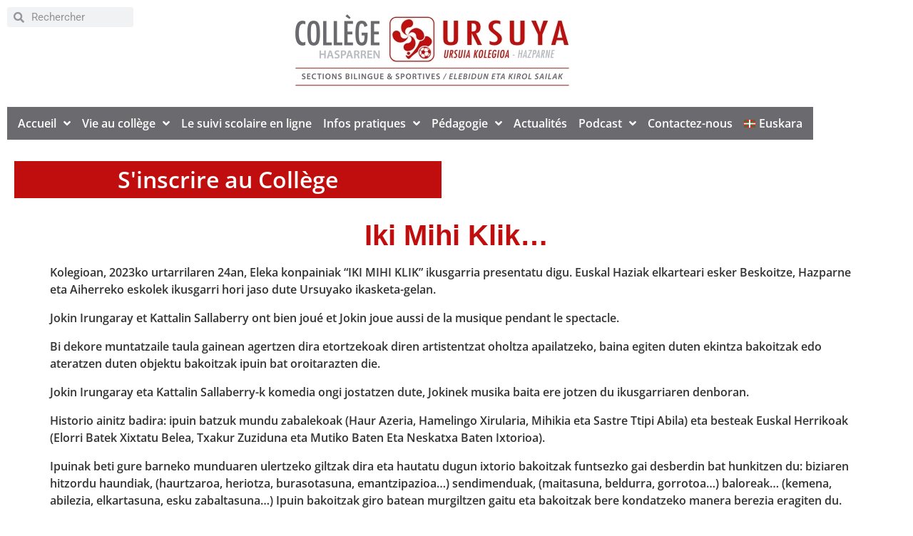

--- FILE ---
content_type: text/html; charset=UTF-8
request_url: https://collegeursuya.fr/iki-mihi-klik
body_size: 18018
content:
<!doctype html>
<html lang="fr-FR">
<head>
	<meta charset="UTF-8">
	<meta name="viewport" content="width=device-width, initial-scale=1">
	<link rel="profile" href="https://gmpg.org/xfn/11">
	<meta name='robots' content='index, follow, max-image-preview:large, max-snippet:-1, max-video-preview:-1' />

	<!-- This site is optimized with the Yoast SEO plugin v26.7 - https://yoast.com/wordpress/plugins/seo/ -->
	<title>Iki Mihi Klik... - Collège Ursuya</title>
	<link rel="canonical" href="https://collegeursuya.fr/iki-mihi-klik" />
	<meta property="og:locale" content="fr_FR" />
	<meta property="og:type" content="article" />
	<meta property="og:title" content="Iki Mihi Klik... - Collège Ursuya" />
	<meta property="og:description" content="Kolegioan, 2023ko urtarrilaren 24an, Eleka konpainiak “IKI MIHI KLIK” ikusgarria presentatu digu. Euskal Haziak elkarteari esker Beskoitze, Hazparne eta Aiherreko eskolek ikusgarri hori jaso dute Ursuyako ikasketa-gelan. Jokin Irungaray et Kattalin Sallaberry ont bien joué et Jokin joue aussi de la musique pendant le spectacle. Bi dekore muntatzaile taula gainean agertzen dira etortzekoak diren artistentzat [&hellip;]" />
	<meta property="og:url" content="https://collegeursuya.fr/iki-mihi-klik" />
	<meta property="og:site_name" content="Collège Ursuya" />
	<meta property="article:published_time" content="2023-02-03T13:57:23+00:00" />
	<meta property="article:modified_time" content="2023-02-03T14:10:48+00:00" />
	<meta property="og:image" content="https://collegeursuya.fr/wp-content/uploads/2023/02/IMG_5114.jpg" />
	<meta property="og:image:width" content="1360" />
	<meta property="og:image:height" content="1020" />
	<meta property="og:image:type" content="image/jpeg" />
	<meta name="author" content="Sophie Louit" />
	<meta name="twitter:card" content="summary_large_image" />
	<meta name="twitter:label1" content="Écrit par" />
	<meta name="twitter:data1" content="Sophie Louit" />
	<meta name="twitter:label2" content="Durée de lecture estimée" />
	<meta name="twitter:data2" content="3 minutes" />
	<script type="application/ld+json" class="yoast-schema-graph">{"@context":"https://schema.org","@graph":[{"@type":"Article","@id":"https://collegeursuya.fr/iki-mihi-klik#article","isPartOf":{"@id":"https://collegeursuya.fr/iki-mihi-klik"},"author":{"name":"Sophie Louit","@id":"https://collegeursuya.fr/#/schema/person/20ea17f79f94eb1a79921e3ff5bcb3d7"},"headline":"Iki Mihi Klik&#8230;","datePublished":"2023-02-03T13:57:23+00:00","dateModified":"2023-02-03T14:10:48+00:00","mainEntityOfPage":{"@id":"https://collegeursuya.fr/iki-mihi-klik"},"wordCount":439,"publisher":{"@id":"https://collegeursuya.fr/#organization"},"image":{"@id":"https://collegeursuya.fr/iki-mihi-klik#primaryimage"},"thumbnailUrl":"https://collegeursuya.fr/wp-content/uploads/2023/02/IMG_5114.jpg","articleSection":["Accueil","Actualités"],"inLanguage":"fr-FR"},{"@type":"WebPage","@id":"https://collegeursuya.fr/iki-mihi-klik","url":"https://collegeursuya.fr/iki-mihi-klik","name":"Iki Mihi Klik... - Collège Ursuya","isPartOf":{"@id":"https://collegeursuya.fr/#website"},"primaryImageOfPage":{"@id":"https://collegeursuya.fr/iki-mihi-klik#primaryimage"},"image":{"@id":"https://collegeursuya.fr/iki-mihi-klik#primaryimage"},"thumbnailUrl":"https://collegeursuya.fr/wp-content/uploads/2023/02/IMG_5114.jpg","datePublished":"2023-02-03T13:57:23+00:00","dateModified":"2023-02-03T14:10:48+00:00","breadcrumb":{"@id":"https://collegeursuya.fr/iki-mihi-klik#breadcrumb"},"inLanguage":"fr-FR","potentialAction":[{"@type":"ReadAction","target":["https://collegeursuya.fr/iki-mihi-klik"]}]},{"@type":"ImageObject","inLanguage":"fr-FR","@id":"https://collegeursuya.fr/iki-mihi-klik#primaryimage","url":"https://collegeursuya.fr/wp-content/uploads/2023/02/IMG_5114.jpg","contentUrl":"https://collegeursuya.fr/wp-content/uploads/2023/02/IMG_5114.jpg","width":1360,"height":1020},{"@type":"BreadcrumbList","@id":"https://collegeursuya.fr/iki-mihi-klik#breadcrumb","itemListElement":[{"@type":"ListItem","position":1,"name":"Accueil","item":"https://collegeursuya.fr/"},{"@type":"ListItem","position":2,"name":"Iki Mihi Klik&#8230;"}]},{"@type":"WebSite","@id":"https://collegeursuya.fr/#website","url":"https://collegeursuya.fr/","name":"Collège Ursuya","description":"Site officiel : Le collège Ursuya est un établissement privé catholique situé à Hasparren au Pays Basque. Le collège propose un parcours bilingue français/basque de la 6° à la 3° et deux sections sportives, foot et pelote.","publisher":{"@id":"https://collegeursuya.fr/#organization"},"potentialAction":[{"@type":"SearchAction","target":{"@type":"EntryPoint","urlTemplate":"https://collegeursuya.fr/?s={search_term_string}"},"query-input":{"@type":"PropertyValueSpecification","valueRequired":true,"valueName":"search_term_string"}}],"inLanguage":"fr-FR"},{"@type":"Organization","@id":"https://collegeursuya.fr/#organization","name":"Collège Ursuya","url":"https://collegeursuya.fr/","logo":{"@type":"ImageObject","inLanguage":"fr-FR","@id":"https://collegeursuya.fr/#/schema/logo/image/","url":"https://collegeursuya.fr/wp-content/uploads/2020/03/Ursuya.jpg","contentUrl":"https://collegeursuya.fr/wp-content/uploads/2020/03/Ursuya.jpg","width":252,"height":253,"caption":"Collège Ursuya"},"image":{"@id":"https://collegeursuya.fr/#/schema/logo/image/"}},{"@type":"Person","@id":"https://collegeursuya.fr/#/schema/person/20ea17f79f94eb1a79921e3ff5bcb3d7","name":"Sophie Louit","image":{"@type":"ImageObject","inLanguage":"fr-FR","@id":"https://collegeursuya.fr/#/schema/person/image/","url":"https://secure.gravatar.com/avatar/fdf231d99e01276a087c053be4f21040d99375402679e43d5c83e39b4e92e11d?s=96&d=blank&r=g","contentUrl":"https://secure.gravatar.com/avatar/fdf231d99e01276a087c053be4f21040d99375402679e43d5c83e39b4e92e11d?s=96&d=blank&r=g","caption":"Sophie Louit"},"url":"https://collegeursuya.fr/author/sophie-l"}]}</script>
	<!-- / Yoast SEO plugin. -->


<link rel="alternate" type="application/rss+xml" title="Collège Ursuya &raquo; Flux" href="https://collegeursuya.fr/feed" />
<link rel="alternate" type="application/rss+xml" title="Collège Ursuya &raquo; Flux des commentaires" href="https://collegeursuya.fr/comments/feed" />
<link rel="alternate" title="oEmbed (JSON)" type="application/json+oembed" href="https://collegeursuya.fr/wp-json/oembed/1.0/embed?url=https%3A%2F%2Fcollegeursuya.fr%2Fiki-mihi-klik&#038;lang=fr" />
<link rel="alternate" title="oEmbed (XML)" type="text/xml+oembed" href="https://collegeursuya.fr/wp-json/oembed/1.0/embed?url=https%3A%2F%2Fcollegeursuya.fr%2Fiki-mihi-klik&#038;format=xml&#038;lang=fr" />
<style id='wp-img-auto-sizes-contain-inline-css'>
img:is([sizes=auto i],[sizes^="auto," i]){contain-intrinsic-size:3000px 1500px}
/*# sourceURL=wp-img-auto-sizes-contain-inline-css */
</style>
<style id='wp-emoji-styles-inline-css'>

	img.wp-smiley, img.emoji {
		display: inline !important;
		border: none !important;
		box-shadow: none !important;
		height: 1em !important;
		width: 1em !important;
		margin: 0 0.07em !important;
		vertical-align: -0.1em !important;
		background: none !important;
		padding: 0 !important;
	}
/*# sourceURL=wp-emoji-styles-inline-css */
</style>
<link rel='stylesheet' id='wp-block-library-css' href='https://collegeursuya.fr/wp-includes/css/dist/block-library/style.min.css?ver=6.9' media='all' />
<style id='global-styles-inline-css'>
:root{--wp--preset--aspect-ratio--square: 1;--wp--preset--aspect-ratio--4-3: 4/3;--wp--preset--aspect-ratio--3-4: 3/4;--wp--preset--aspect-ratio--3-2: 3/2;--wp--preset--aspect-ratio--2-3: 2/3;--wp--preset--aspect-ratio--16-9: 16/9;--wp--preset--aspect-ratio--9-16: 9/16;--wp--preset--color--black: #000000;--wp--preset--color--cyan-bluish-gray: #abb8c3;--wp--preset--color--white: #ffffff;--wp--preset--color--pale-pink: #f78da7;--wp--preset--color--vivid-red: #cf2e2e;--wp--preset--color--luminous-vivid-orange: #ff6900;--wp--preset--color--luminous-vivid-amber: #fcb900;--wp--preset--color--light-green-cyan: #7bdcb5;--wp--preset--color--vivid-green-cyan: #00d084;--wp--preset--color--pale-cyan-blue: #8ed1fc;--wp--preset--color--vivid-cyan-blue: #0693e3;--wp--preset--color--vivid-purple: #9b51e0;--wp--preset--gradient--vivid-cyan-blue-to-vivid-purple: linear-gradient(135deg,rgb(6,147,227) 0%,rgb(155,81,224) 100%);--wp--preset--gradient--light-green-cyan-to-vivid-green-cyan: linear-gradient(135deg,rgb(122,220,180) 0%,rgb(0,208,130) 100%);--wp--preset--gradient--luminous-vivid-amber-to-luminous-vivid-orange: linear-gradient(135deg,rgb(252,185,0) 0%,rgb(255,105,0) 100%);--wp--preset--gradient--luminous-vivid-orange-to-vivid-red: linear-gradient(135deg,rgb(255,105,0) 0%,rgb(207,46,46) 100%);--wp--preset--gradient--very-light-gray-to-cyan-bluish-gray: linear-gradient(135deg,rgb(238,238,238) 0%,rgb(169,184,195) 100%);--wp--preset--gradient--cool-to-warm-spectrum: linear-gradient(135deg,rgb(74,234,220) 0%,rgb(151,120,209) 20%,rgb(207,42,186) 40%,rgb(238,44,130) 60%,rgb(251,105,98) 80%,rgb(254,248,76) 100%);--wp--preset--gradient--blush-light-purple: linear-gradient(135deg,rgb(255,206,236) 0%,rgb(152,150,240) 100%);--wp--preset--gradient--blush-bordeaux: linear-gradient(135deg,rgb(254,205,165) 0%,rgb(254,45,45) 50%,rgb(107,0,62) 100%);--wp--preset--gradient--luminous-dusk: linear-gradient(135deg,rgb(255,203,112) 0%,rgb(199,81,192) 50%,rgb(65,88,208) 100%);--wp--preset--gradient--pale-ocean: linear-gradient(135deg,rgb(255,245,203) 0%,rgb(182,227,212) 50%,rgb(51,167,181) 100%);--wp--preset--gradient--electric-grass: linear-gradient(135deg,rgb(202,248,128) 0%,rgb(113,206,126) 100%);--wp--preset--gradient--midnight: linear-gradient(135deg,rgb(2,3,129) 0%,rgb(40,116,252) 100%);--wp--preset--font-size--small: 13px;--wp--preset--font-size--medium: 20px;--wp--preset--font-size--large: 36px;--wp--preset--font-size--x-large: 42px;--wp--preset--spacing--20: 0.44rem;--wp--preset--spacing--30: 0.67rem;--wp--preset--spacing--40: 1rem;--wp--preset--spacing--50: 1.5rem;--wp--preset--spacing--60: 2.25rem;--wp--preset--spacing--70: 3.38rem;--wp--preset--spacing--80: 5.06rem;--wp--preset--shadow--natural: 6px 6px 9px rgba(0, 0, 0, 0.2);--wp--preset--shadow--deep: 12px 12px 50px rgba(0, 0, 0, 0.4);--wp--preset--shadow--sharp: 6px 6px 0px rgba(0, 0, 0, 0.2);--wp--preset--shadow--outlined: 6px 6px 0px -3px rgb(255, 255, 255), 6px 6px rgb(0, 0, 0);--wp--preset--shadow--crisp: 6px 6px 0px rgb(0, 0, 0);}:root { --wp--style--global--content-size: 800px;--wp--style--global--wide-size: 1200px; }:where(body) { margin: 0; }.wp-site-blocks > .alignleft { float: left; margin-right: 2em; }.wp-site-blocks > .alignright { float: right; margin-left: 2em; }.wp-site-blocks > .aligncenter { justify-content: center; margin-left: auto; margin-right: auto; }:where(.wp-site-blocks) > * { margin-block-start: 24px; margin-block-end: 0; }:where(.wp-site-blocks) > :first-child { margin-block-start: 0; }:where(.wp-site-blocks) > :last-child { margin-block-end: 0; }:root { --wp--style--block-gap: 24px; }:root :where(.is-layout-flow) > :first-child{margin-block-start: 0;}:root :where(.is-layout-flow) > :last-child{margin-block-end: 0;}:root :where(.is-layout-flow) > *{margin-block-start: 24px;margin-block-end: 0;}:root :where(.is-layout-constrained) > :first-child{margin-block-start: 0;}:root :where(.is-layout-constrained) > :last-child{margin-block-end: 0;}:root :where(.is-layout-constrained) > *{margin-block-start: 24px;margin-block-end: 0;}:root :where(.is-layout-flex){gap: 24px;}:root :where(.is-layout-grid){gap: 24px;}.is-layout-flow > .alignleft{float: left;margin-inline-start: 0;margin-inline-end: 2em;}.is-layout-flow > .alignright{float: right;margin-inline-start: 2em;margin-inline-end: 0;}.is-layout-flow > .aligncenter{margin-left: auto !important;margin-right: auto !important;}.is-layout-constrained > .alignleft{float: left;margin-inline-start: 0;margin-inline-end: 2em;}.is-layout-constrained > .alignright{float: right;margin-inline-start: 2em;margin-inline-end: 0;}.is-layout-constrained > .aligncenter{margin-left: auto !important;margin-right: auto !important;}.is-layout-constrained > :where(:not(.alignleft):not(.alignright):not(.alignfull)){max-width: var(--wp--style--global--content-size);margin-left: auto !important;margin-right: auto !important;}.is-layout-constrained > .alignwide{max-width: var(--wp--style--global--wide-size);}body .is-layout-flex{display: flex;}.is-layout-flex{flex-wrap: wrap;align-items: center;}.is-layout-flex > :is(*, div){margin: 0;}body .is-layout-grid{display: grid;}.is-layout-grid > :is(*, div){margin: 0;}body{padding-top: 0px;padding-right: 0px;padding-bottom: 0px;padding-left: 0px;}a:where(:not(.wp-element-button)){text-decoration: underline;}:root :where(.wp-element-button, .wp-block-button__link){background-color: #32373c;border-width: 0;color: #fff;font-family: inherit;font-size: inherit;font-style: inherit;font-weight: inherit;letter-spacing: inherit;line-height: inherit;padding-top: calc(0.667em + 2px);padding-right: calc(1.333em + 2px);padding-bottom: calc(0.667em + 2px);padding-left: calc(1.333em + 2px);text-decoration: none;text-transform: inherit;}.has-black-color{color: var(--wp--preset--color--black) !important;}.has-cyan-bluish-gray-color{color: var(--wp--preset--color--cyan-bluish-gray) !important;}.has-white-color{color: var(--wp--preset--color--white) !important;}.has-pale-pink-color{color: var(--wp--preset--color--pale-pink) !important;}.has-vivid-red-color{color: var(--wp--preset--color--vivid-red) !important;}.has-luminous-vivid-orange-color{color: var(--wp--preset--color--luminous-vivid-orange) !important;}.has-luminous-vivid-amber-color{color: var(--wp--preset--color--luminous-vivid-amber) !important;}.has-light-green-cyan-color{color: var(--wp--preset--color--light-green-cyan) !important;}.has-vivid-green-cyan-color{color: var(--wp--preset--color--vivid-green-cyan) !important;}.has-pale-cyan-blue-color{color: var(--wp--preset--color--pale-cyan-blue) !important;}.has-vivid-cyan-blue-color{color: var(--wp--preset--color--vivid-cyan-blue) !important;}.has-vivid-purple-color{color: var(--wp--preset--color--vivid-purple) !important;}.has-black-background-color{background-color: var(--wp--preset--color--black) !important;}.has-cyan-bluish-gray-background-color{background-color: var(--wp--preset--color--cyan-bluish-gray) !important;}.has-white-background-color{background-color: var(--wp--preset--color--white) !important;}.has-pale-pink-background-color{background-color: var(--wp--preset--color--pale-pink) !important;}.has-vivid-red-background-color{background-color: var(--wp--preset--color--vivid-red) !important;}.has-luminous-vivid-orange-background-color{background-color: var(--wp--preset--color--luminous-vivid-orange) !important;}.has-luminous-vivid-amber-background-color{background-color: var(--wp--preset--color--luminous-vivid-amber) !important;}.has-light-green-cyan-background-color{background-color: var(--wp--preset--color--light-green-cyan) !important;}.has-vivid-green-cyan-background-color{background-color: var(--wp--preset--color--vivid-green-cyan) !important;}.has-pale-cyan-blue-background-color{background-color: var(--wp--preset--color--pale-cyan-blue) !important;}.has-vivid-cyan-blue-background-color{background-color: var(--wp--preset--color--vivid-cyan-blue) !important;}.has-vivid-purple-background-color{background-color: var(--wp--preset--color--vivid-purple) !important;}.has-black-border-color{border-color: var(--wp--preset--color--black) !important;}.has-cyan-bluish-gray-border-color{border-color: var(--wp--preset--color--cyan-bluish-gray) !important;}.has-white-border-color{border-color: var(--wp--preset--color--white) !important;}.has-pale-pink-border-color{border-color: var(--wp--preset--color--pale-pink) !important;}.has-vivid-red-border-color{border-color: var(--wp--preset--color--vivid-red) !important;}.has-luminous-vivid-orange-border-color{border-color: var(--wp--preset--color--luminous-vivid-orange) !important;}.has-luminous-vivid-amber-border-color{border-color: var(--wp--preset--color--luminous-vivid-amber) !important;}.has-light-green-cyan-border-color{border-color: var(--wp--preset--color--light-green-cyan) !important;}.has-vivid-green-cyan-border-color{border-color: var(--wp--preset--color--vivid-green-cyan) !important;}.has-pale-cyan-blue-border-color{border-color: var(--wp--preset--color--pale-cyan-blue) !important;}.has-vivid-cyan-blue-border-color{border-color: var(--wp--preset--color--vivid-cyan-blue) !important;}.has-vivid-purple-border-color{border-color: var(--wp--preset--color--vivid-purple) !important;}.has-vivid-cyan-blue-to-vivid-purple-gradient-background{background: var(--wp--preset--gradient--vivid-cyan-blue-to-vivid-purple) !important;}.has-light-green-cyan-to-vivid-green-cyan-gradient-background{background: var(--wp--preset--gradient--light-green-cyan-to-vivid-green-cyan) !important;}.has-luminous-vivid-amber-to-luminous-vivid-orange-gradient-background{background: var(--wp--preset--gradient--luminous-vivid-amber-to-luminous-vivid-orange) !important;}.has-luminous-vivid-orange-to-vivid-red-gradient-background{background: var(--wp--preset--gradient--luminous-vivid-orange-to-vivid-red) !important;}.has-very-light-gray-to-cyan-bluish-gray-gradient-background{background: var(--wp--preset--gradient--very-light-gray-to-cyan-bluish-gray) !important;}.has-cool-to-warm-spectrum-gradient-background{background: var(--wp--preset--gradient--cool-to-warm-spectrum) !important;}.has-blush-light-purple-gradient-background{background: var(--wp--preset--gradient--blush-light-purple) !important;}.has-blush-bordeaux-gradient-background{background: var(--wp--preset--gradient--blush-bordeaux) !important;}.has-luminous-dusk-gradient-background{background: var(--wp--preset--gradient--luminous-dusk) !important;}.has-pale-ocean-gradient-background{background: var(--wp--preset--gradient--pale-ocean) !important;}.has-electric-grass-gradient-background{background: var(--wp--preset--gradient--electric-grass) !important;}.has-midnight-gradient-background{background: var(--wp--preset--gradient--midnight) !important;}.has-small-font-size{font-size: var(--wp--preset--font-size--small) !important;}.has-medium-font-size{font-size: var(--wp--preset--font-size--medium) !important;}.has-large-font-size{font-size: var(--wp--preset--font-size--large) !important;}.has-x-large-font-size{font-size: var(--wp--preset--font-size--x-large) !important;}
:root :where(.wp-block-pullquote){font-size: 1.5em;line-height: 1.6;}
/*# sourceURL=global-styles-inline-css */
</style>
<link rel='stylesheet' id='hello-elementor-css' href='https://collegeursuya.fr/wp-content/themes/hello-elementor/assets/css/reset.css?ver=3.4.5' media='all' />
<link rel='stylesheet' id='hello-elementor-theme-style-css' href='https://collegeursuya.fr/wp-content/themes/hello-elementor/assets/css/theme.css?ver=3.4.5' media='all' />
<link rel='stylesheet' id='hello-elementor-header-footer-css' href='https://collegeursuya.fr/wp-content/themes/hello-elementor/assets/css/header-footer.css?ver=3.4.5' media='all' />
<link rel='stylesheet' id='elementor-frontend-css' href='https://collegeursuya.fr/wp-content/plugins/elementor/assets/css/frontend.min.css?ver=3.34.1' media='all' />
<link rel='stylesheet' id='widget-search-form-css' href='https://collegeursuya.fr/wp-content/plugins/elementor-pro/assets/css/widget-search-form.min.css?ver=3.34.0' media='all' />
<link rel='stylesheet' id='elementor-icons-shared-0-css' href='https://collegeursuya.fr/wp-content/plugins/elementor/assets/lib/font-awesome/css/fontawesome.min.css?ver=5.15.3' media='all' />
<link rel='stylesheet' id='elementor-icons-fa-solid-css' href='https://collegeursuya.fr/wp-content/plugins/elementor/assets/lib/font-awesome/css/solid.min.css?ver=5.15.3' media='all' />
<link rel='stylesheet' id='widget-image-css' href='https://collegeursuya.fr/wp-content/plugins/elementor/assets/css/widget-image.min.css?ver=3.34.1' media='all' />
<link rel='stylesheet' id='widget-nav-menu-css' href='https://collegeursuya.fr/wp-content/plugins/elementor-pro/assets/css/widget-nav-menu.min.css?ver=3.34.0' media='all' />
<link rel='stylesheet' id='widget-heading-css' href='https://collegeursuya.fr/wp-content/plugins/elementor/assets/css/widget-heading.min.css?ver=3.34.1' media='all' />
<link rel='stylesheet' id='elementor-icons-css' href='https://collegeursuya.fr/wp-content/plugins/elementor/assets/lib/eicons/css/elementor-icons.min.css?ver=5.45.0' media='all' />
<link rel='stylesheet' id='elementor-post-5143-css' href='https://collegeursuya.fr/wp-content/uploads/elementor/css/post-5143.css?ver=1767840481' media='all' />
<link rel='stylesheet' id='elementor-post-5363-css' href='https://collegeursuya.fr/wp-content/uploads/elementor/css/post-5363.css?ver=1767840481' media='all' />
<link rel='stylesheet' id='elementor-post-5596-css' href='https://collegeursuya.fr/wp-content/uploads/elementor/css/post-5596.css?ver=1767840481' media='all' />
<link rel='stylesheet' id='elementor-gf-local-opensans-css' href='https://collegeursuya.fr/wp-content/uploads/elementor/google-fonts/css/opensans.css?ver=1753220832' media='all' />
<link rel='stylesheet' id='elementor-gf-local-robotoslab-css' href='https://collegeursuya.fr/wp-content/uploads/elementor/google-fonts/css/robotoslab.css?ver=1753220835' media='all' />
<link rel='stylesheet' id='elementor-gf-local-roboto-css' href='https://collegeursuya.fr/wp-content/uploads/elementor/google-fonts/css/roboto.css?ver=1753220844' media='all' />
<script src="https://collegeursuya.fr/wp-includes/js/jquery/jquery.min.js?ver=3.7.1" id="jquery-core-js"></script>
<script src="https://collegeursuya.fr/wp-includes/js/jquery/jquery-migrate.min.js?ver=3.4.1" id="jquery-migrate-js"></script>
<link rel="https://api.w.org/" href="https://collegeursuya.fr/wp-json/" /><link rel="alternate" title="JSON" type="application/json" href="https://collegeursuya.fr/wp-json/wp/v2/posts/7463" /><link rel="EditURI" type="application/rsd+xml" title="RSD" href="https://collegeursuya.fr/xmlrpc.php?rsd" />
<meta name="generator" content="WordPress 6.9" />
<link rel='shortlink' href='https://collegeursuya.fr/?p=7463' />
<meta name="generator" content="Elementor 3.34.1; features: additional_custom_breakpoints; settings: css_print_method-external, google_font-enabled, font_display-auto">
			<style>
				.e-con.e-parent:nth-of-type(n+4):not(.e-lazyloaded):not(.e-no-lazyload),
				.e-con.e-parent:nth-of-type(n+4):not(.e-lazyloaded):not(.e-no-lazyload) * {
					background-image: none !important;
				}
				@media screen and (max-height: 1024px) {
					.e-con.e-parent:nth-of-type(n+3):not(.e-lazyloaded):not(.e-no-lazyload),
					.e-con.e-parent:nth-of-type(n+3):not(.e-lazyloaded):not(.e-no-lazyload) * {
						background-image: none !important;
					}
				}
				@media screen and (max-height: 640px) {
					.e-con.e-parent:nth-of-type(n+2):not(.e-lazyloaded):not(.e-no-lazyload),
					.e-con.e-parent:nth-of-type(n+2):not(.e-lazyloaded):not(.e-no-lazyload) * {
						background-image: none !important;
					}
				}
			</style>
			<link rel="icon" href="https://collegeursuya.fr/wp-content/uploads/2017/10/cropped-icone-32x32.jpg" sizes="32x32" />
<link rel="icon" href="https://collegeursuya.fr/wp-content/uploads/2017/10/cropped-icone-192x192.jpg" sizes="192x192" />
<link rel="apple-touch-icon" href="https://collegeursuya.fr/wp-content/uploads/2017/10/cropped-icone-180x180.jpg" />
<meta name="msapplication-TileImage" content="https://collegeursuya.fr/wp-content/uploads/2017/10/cropped-icone-270x270.jpg" />
</head>
<body class="wp-singular post-template-default single single-post postid-7463 single-format-standard wp-custom-logo wp-embed-responsive wp-theme-hello-elementor metaslider-plugin hello-elementor-default elementor-default elementor-kit-5143">


<a class="skip-link screen-reader-text" href="#content">Aller au contenu</a>

		<header data-elementor-type="header" data-elementor-id="5363" class="elementor elementor-5363 elementor-location-header" data-elementor-post-type="elementor_library">
					<section class="elementor-section elementor-top-section elementor-element elementor-element-3ab4085 elementor-section-boxed elementor-section-height-default elementor-section-height-default" data-id="3ab4085" data-element_type="section">
						<div class="elementor-container elementor-column-gap-default">
					<div class="elementor-column elementor-col-33 elementor-top-column elementor-element elementor-element-504aca3" data-id="504aca3" data-element_type="column">
			<div class="elementor-widget-wrap elementor-element-populated">
						<div class="elementor-element elementor-element-d80b7bf elementor-search-form--skin-minimal elementor-widget elementor-widget-search-form" data-id="d80b7bf" data-element_type="widget" data-settings="{&quot;skin&quot;:&quot;minimal&quot;}" data-widget_type="search-form.default">
				<div class="elementor-widget-container">
							<search role="search">
			<form class="elementor-search-form" action="https://collegeursuya.fr" method="get">
												<div class="elementor-search-form__container">
					<label class="elementor-screen-only" for="elementor-search-form-d80b7bf">Rechercher </label>

											<div class="elementor-search-form__icon">
							<i aria-hidden="true" class="fas fa-search"></i>							<span class="elementor-screen-only">Rechercher </span>
						</div>
					
					<input id="elementor-search-form-d80b7bf" placeholder="Rechercher" class="elementor-search-form__input" type="search" name="s" value="">
					
					
									</div>
			</form>
		</search>
						</div>
				</div>
					</div>
		</div>
				<div class="elementor-column elementor-col-33 elementor-top-column elementor-element elementor-element-a86a324" data-id="a86a324" data-element_type="column">
			<div class="elementor-widget-wrap elementor-element-populated">
						<div class="elementor-element elementor-element-f87ccbc elementor-widget elementor-widget-theme-site-logo elementor-widget-image" data-id="f87ccbc" data-element_type="widget" data-widget_type="theme-site-logo.default">
				<div class="elementor-widget-container">
											<a href="https://collegeursuya.fr">
			<img width="436" height="120" src="https://collegeursuya.fr/wp-content/uploads/2021/01/LogoB_College_Ursuya_RVB_H120-1.jpg" class="attachment-full size-full wp-image-5375" alt="" srcset="https://collegeursuya.fr/wp-content/uploads/2021/01/LogoB_College_Ursuya_RVB_H120-1.jpg 436w, https://collegeursuya.fr/wp-content/uploads/2021/01/LogoB_College_Ursuya_RVB_H120-1-300x83.jpg 300w" sizes="(max-width: 436px) 100vw, 436px" />				</a>
											</div>
				</div>
					</div>
		</div>
				<div class="elementor-column elementor-col-33 elementor-top-column elementor-element elementor-element-b444468" data-id="b444468" data-element_type="column">
			<div class="elementor-widget-wrap">
							</div>
		</div>
					</div>
		</section>
				<section class="elementor-section elementor-top-section elementor-element elementor-element-1be961e elementor-section-boxed elementor-section-height-default elementor-section-height-default" data-id="1be961e" data-element_type="section">
						<div class="elementor-container elementor-column-gap-default">
					<div class="elementor-column elementor-col-100 elementor-top-column elementor-element elementor-element-3788849" data-id="3788849" data-element_type="column">
			<div class="elementor-widget-wrap elementor-element-populated">
						<div class="elementor-element elementor-element-9612e37 elementor-nav-menu__align-center elementor-nav-menu--dropdown-tablet elementor-nav-menu__text-align-aside elementor-nav-menu--toggle elementor-nav-menu--burger elementor-widget elementor-widget-nav-menu" data-id="9612e37" data-element_type="widget" data-settings="{&quot;submenu_icon&quot;:{&quot;value&quot;:&quot;&lt;i class=\&quot;fas fa-angle-down\&quot; aria-hidden=\&quot;true\&quot;&gt;&lt;\/i&gt;&quot;,&quot;library&quot;:&quot;fa-solid&quot;},&quot;layout&quot;:&quot;horizontal&quot;,&quot;toggle&quot;:&quot;burger&quot;}" data-widget_type="nav-menu.default">
				<div class="elementor-widget-container">
								<nav aria-label="Menu" class="elementor-nav-menu--main elementor-nav-menu__container elementor-nav-menu--layout-horizontal e--pointer-background e--animation-fade">
				<ul id="menu-1-9612e37" class="elementor-nav-menu"><li class="menu-item menu-item-type-custom menu-item-object-custom menu-item-home menu-item-has-children menu-item-533"><a href="http://collegeursuya.fr" class="elementor-item">Accueil</a>
<ul class="sub-menu elementor-nav-menu--dropdown">
	<li class="menu-item menu-item-type-post_type menu-item-object-page menu-item-529"><a href="https://collegeursuya.fr/le-mot-du-chef-detablissement-2" class="elementor-sub-item">Le mot du Chef d’établissement</a></li>
	<li class="menu-item menu-item-type-custom menu-item-object-custom menu-item-220"><a target="_blank" href="https://esh64.fr/" class="elementor-sub-item">L&rsquo;ensemble scolaire et son OGEC</a></li>
	<li class="menu-item menu-item-type-post_type menu-item-object-page menu-item-1265"><a href="https://collegeursuya.fr/un-college-connecte" class="elementor-sub-item">Un collège connecté</a></li>
	<li class="menu-item menu-item-type-post_type menu-item-object-page menu-item-9325"><a href="https://collegeursuya.fr/euskal-haziak-3" class="elementor-sub-item">Euskal Haziak, en français</a></li>
	<li class="menu-item menu-item-type-post_type menu-item-object-page menu-item-9336"><a href="https://collegeursuya.fr/euskal-haziak-euskaraz" class="elementor-sub-item">Euskal Haziak, euskaraz</a></li>
	<li class="menu-item menu-item-type-post_type menu-item-object-page menu-item-7555"><a href="https://collegeursuya.fr/notre-convention-de-scolarisation" class="elementor-sub-item">Notre convention de scolarisation</a></li>
	<li class="menu-item menu-item-type-post_type menu-item-object-page menu-item-94"><a href="https://collegeursuya.fr/lengagement-educatif-de-letablissement" class="elementor-sub-item">Notre projet éducatif</a></li>
	<li class="menu-item menu-item-type-post_type menu-item-object-page menu-item-6477"><a href="https://collegeursuya.fr/notre-projet-detablissement" class="elementor-sub-item">Notre projet d’établissement</a></li>
	<li class="menu-item menu-item-type-post_type menu-item-object-page menu-item-97"><a href="https://collegeursuya.fr/la-reforme-des-colleges" class="elementor-sub-item">La réforme des collèges</a></li>
	<li class="menu-item menu-item-type-post_type menu-item-object-page menu-item-96"><a href="https://collegeursuya.fr/lhistoire-du-college-en-quelques-mots" class="elementor-sub-item">L’histoire du collège en quelques mots</a></li>
</ul>
</li>
<li class="menu-item menu-item-type-taxonomy menu-item-object-category menu-item-has-children menu-item-93"><a href="https://collegeursuya.fr/category/vie-au-college" class="elementor-item">Vie au collège</a>
<ul class="sub-menu elementor-nav-menu--dropdown">
	<li class="menu-item menu-item-type-post_type menu-item-object-page menu-item-7176"><a href="https://collegeursuya.fr/yoga-au-college" class="elementor-sub-item">Yoga au collège</a></li>
	<li class="menu-item menu-item-type-post_type menu-item-object-page menu-item-157"><a href="https://collegeursuya.fr/la-pastorale" class="elementor-sub-item">La pastorale</a></li>
	<li class="menu-item menu-item-type-post_type menu-item-object-page menu-item-has-children menu-item-10735"><a href="https://collegeursuya.fr/lapel" class="elementor-sub-item">L’APEL, c’est qui ? c’est quoi ?</a>
	<ul class="sub-menu elementor-nav-menu--dropdown">
		<li class="menu-item menu-item-type-post_type menu-item-object-page menu-item-10734"><a href="https://collegeursuya.fr/le-magazine-famille-education" class="elementor-sub-item">Le Magazine Famille &amp; Education</a></li>
		<li class="menu-item menu-item-type-post_type menu-item-object-page menu-item-10733"><a href="https://collegeursuya.fr/que-finance-la-cotisation" class="elementor-sub-item">Que finance la cotisation ?</a></li>
		<li class="menu-item menu-item-type-post_type menu-item-object-page menu-item-10732"><a href="https://collegeursuya.fr/la-plateforme-telephonique-apel-service" class="elementor-sub-item">La plateforme téléphonique APEL Service</a></li>
		<li class="menu-item menu-item-type-post_type menu-item-object-page menu-item-has-children menu-item-10731"><a href="https://collegeursuya.fr/lapel-ursuya" class="elementor-sub-item">L’APEL URSUYA</a>
		<ul class="sub-menu elementor-nav-menu--dropdown">
			<li class="menu-item menu-item-type-post_type menu-item-object-page menu-item-10730"><a href="https://collegeursuya.fr/rejoignez-nous" class="elementor-sub-item">Rejoignez-nous !</a></li>
			<li class="menu-item menu-item-type-post_type menu-item-object-page menu-item-10737"><a href="https://collegeursuya.fr/lequipe-de-lapel" class="elementor-sub-item">L’équipe de l’APEL</a></li>
			<li class="menu-item menu-item-type-post_type menu-item-object-page menu-item-10729"><a href="https://collegeursuya.fr/conseils-et-commissions" class="elementor-sub-item">Conseils et commissions</a></li>
			<li class="menu-item menu-item-type-post_type menu-item-object-page menu-item-10728"><a href="https://collegeursuya.fr/nous-contacter" class="elementor-sub-item">Nous contacter</a></li>
			<li class="menu-item menu-item-type-post_type menu-item-object-page menu-item-has-children menu-item-10740"><a href="https://collegeursuya.fr/actions-et-activites-menees" class="elementor-sub-item">Actions et activités menées</a>
			<ul class="sub-menu elementor-nav-menu--dropdown">
				<li class="menu-item menu-item-type-post_type menu-item-object-page menu-item-10727"><a href="https://collegeursuya.fr/actions" class="elementor-sub-item">Actions</a></li>
				<li class="menu-item menu-item-type-post_type menu-item-object-page menu-item-10738"><a href="https://collegeursuya.fr/activites" class="elementor-sub-item">Activités</a></li>
			</ul>
</li>
		</ul>
</li>
	</ul>
</li>
	<li class="menu-item menu-item-type-post_type menu-item-object-page menu-item-5823"><a href="https://collegeursuya.fr/les-parcours-educatifs" class="elementor-sub-item">Les parcours éducatifs</a></li>
	<li class="menu-item menu-item-type-post_type menu-item-object-page menu-item-144"><a href="https://collegeursuya.fr/jazz-in-college" class="elementor-sub-item">Jazz in collège</a></li>
	<li class="menu-item menu-item-type-post_type menu-item-object-page menu-item-has-children menu-item-160"><a href="https://collegeursuya.fr/les-voyages" class="elementor-sub-item">Les voyages</a>
	<ul class="sub-menu elementor-nav-menu--dropdown">
		<li class="menu-item menu-item-type-post_type menu-item-object-page menu-item-256"><a href="https://collegeursuya.fr/en-6" class="elementor-sub-item">En 6°</a></li>
		<li class="menu-item menu-item-type-post_type menu-item-object-page menu-item-255"><a href="https://collegeursuya.fr/en-5" class="elementor-sub-item">En 5°</a></li>
		<li class="menu-item menu-item-type-post_type menu-item-object-page menu-item-254"><a href="https://collegeursuya.fr/en-3" class="elementor-sub-item">En 4°</a></li>
	</ul>
</li>
	<li class="menu-item menu-item-type-post_type menu-item-object-page menu-item-has-children menu-item-154"><a href="https://collegeursuya.fr/la-preparation-de-lapres-college-et-le-bdi" class="elementor-sub-item">La préparation de l’Après-collège et le BDI</a>
	<ul class="sub-menu elementor-nav-menu--dropdown">
		<li class="menu-item menu-item-type-post_type menu-item-object-page menu-item-7709"><a href="https://collegeursuya.fr/temoignages-danciens-dursuya" class="elementor-sub-item">Témoignages d’anciens d’Ursuya</a></li>
		<li class="menu-item menu-item-type-post_type menu-item-object-page menu-item-1158"><a href="https://collegeursuya.fr/brochure-onisep-rentree-2017" class="elementor-sub-item">Brochure ONISEP rentrée 2025</a></li>
		<li class="menu-item menu-item-type-post_type menu-item-object-page menu-item-1157"><a href="https://collegeursuya.fr/quelques-pistes-pour-lorientation" class="elementor-sub-item">Quelques pistes pour l’orientation</a></li>
		<li class="menu-item menu-item-type-post_type menu-item-object-page menu-item-1156"><a href="https://collegeursuya.fr/secteurs-qui-recrutent-le-plus" class="elementor-sub-item">Secteurs qui recrutent le plus</a></li>
	</ul>
</li>
	<li class="menu-item menu-item-type-post_type menu-item-object-page menu-item-158"><a href="https://collegeursuya.fr/le-cdi" class="elementor-sub-item">Le CDI (Centre de Documentation et d’Information)</a></li>
	<li class="menu-item menu-item-type-post_type menu-item-object-page menu-item-890"><a href="https://collegeursuya.fr/les-promeneurs-du-net" class="elementor-sub-item">Les promeneurs du net</a></li>
	<li class="menu-item menu-item-type-post_type menu-item-object-page menu-item-156"><a href="https://collegeursuya.fr/lunss-et-lassociation-sportive" class="elementor-sub-item">L’UNSS et l’Association sportive</a></li>
	<li class="menu-item menu-item-type-post_type menu-item-object-page menu-item-153"><a href="https://collegeursuya.fr/la-vie-scolaire" class="elementor-sub-item">La Vie scolaire</a></li>
	<li class="menu-item menu-item-type-custom menu-item-object-custom menu-item-4992"><a href="https://esh64.fr/restauration/" class="elementor-sub-item">Le service de Restauration</a></li>
	<li class="menu-item menu-item-type-custom menu-item-object-custom menu-item-972"><a href="http://ensemblescolairehazparne.fr/internat/" class="elementor-sub-item">Internat</a></li>
</ul>
</li>
<li class="menu-item menu-item-type-post_type menu-item-object-page menu-item-530"><a href="https://collegeursuya.fr/le-suivi-scolaire-en-ligne" class="elementor-item">Le suivi scolaire en ligne</a></li>
<li class="menu-item menu-item-type-taxonomy menu-item-object-category menu-item-has-children menu-item-91"><a href="https://collegeursuya.fr/category/infos-pratiques" class="elementor-item">Infos pratiques</a>
<ul class="sub-menu elementor-nav-menu--dropdown">
	<li class="menu-item menu-item-type-post_type menu-item-object-page menu-item-271"><a href="https://collegeursuya.fr/les-horaires" class="elementor-sub-item">Les horaires</a></li>
	<li class="menu-item menu-item-type-post_type menu-item-object-page menu-item-151"><a href="https://collegeursuya.fr/faire-une-demande-dinscription" class="elementor-sub-item">Faire une demande d’inscription</a></li>
	<li class="menu-item menu-item-type-post_type menu-item-object-page menu-item-167"><a href="https://collegeursuya.fr/les-portes-ouvertes-du-college" class="elementor-sub-item">Les portes ouvertes du collège</a></li>
	<li class="menu-item menu-item-type-post_type menu-item-object-page menu-item-149"><a href="https://collegeursuya.fr/les-tarifs" class="elementor-sub-item">Les tarifs</a></li>
	<li class="menu-item menu-item-type-post_type menu-item-object-page menu-item-4955"><a href="https://collegeursuya.fr/les-menus-du-self-et-de-linternat" class="elementor-sub-item">Les menus du self et de l’internat</a></li>
	<li class="menu-item menu-item-type-post_type menu-item-object-page menu-item-8082"><a href="https://collegeursuya.fr/linternat-comment-ca-marche" class="elementor-sub-item">L’internat, comment ça marche ?</a></li>
	<li class="menu-item menu-item-type-post_type menu-item-object-page menu-item-3753"><a href="https://collegeursuya.fr/guide-des-aides-publiques" class="elementor-sub-item">Guide des aides publiques</a></li>
	<li class="menu-item menu-item-type-post_type menu-item-object-page menu-item-2406"><a href="https://collegeursuya.fr/les-fournitures-scolaires" class="elementor-sub-item">Les fournitures scolaires</a></li>
	<li class="menu-item menu-item-type-post_type menu-item-object-page menu-item-150"><a href="https://collegeursuya.fr/les-transports-scolaires" class="elementor-sub-item">Les transports scolaires</a></li>
	<li class="menu-item menu-item-type-post_type menu-item-object-page menu-item-148"><a href="https://collegeursuya.fr/les-resultats-au-dnb" class="elementor-sub-item">Les résultats au DNB</a></li>
</ul>
</li>
<li class="menu-item menu-item-type-taxonomy menu-item-object-category menu-item-has-children menu-item-92"><a href="https://collegeursuya.fr/category/pedagogie" class="elementor-item">Pédagogie</a>
<ul class="sub-menu elementor-nav-menu--dropdown">
	<li class="menu-item menu-item-type-post_type menu-item-object-page menu-item-932"><a href="https://collegeursuya.fr/liaison-du-cm2-a-la-6" class="elementor-sub-item">La liaison du CM2 à la 6°</a></li>
	<li class="menu-item menu-item-type-post_type menu-item-object-page menu-item-147"><a href="https://collegeursuya.fr/les-langues-etudiees" class="elementor-sub-item">Les langues étudiées</a></li>
	<li class="menu-item menu-item-type-post_type menu-item-object-page menu-item-146"><a href="https://collegeursuya.fr/langue-basque-et-bilinguisme" class="elementor-sub-item">Langue basque et bilinguisme</a></li>
	<li class="menu-item menu-item-type-post_type menu-item-object-page menu-item-has-children menu-item-145"><a href="https://collegeursuya.fr/la-prise-en-charge-des-eleves-en-situation-de-handicap" class="elementor-sub-item">La différenciation des élèves</a>
	<ul class="sub-menu elementor-nav-menu--dropdown">
		<li class="menu-item menu-item-type-post_type menu-item-object-page menu-item-936"><a href="https://collegeursuya.fr/les-ppre" class="elementor-sub-item">Les PPRE</a></li>
		<li class="menu-item menu-item-type-post_type menu-item-object-page menu-item-700"><a href="https://collegeursuya.fr/les-pap" class="elementor-sub-item">Les PAP</a></li>
		<li class="menu-item menu-item-type-post_type menu-item-object-page menu-item-699"><a href="https://collegeursuya.fr/les-pai" class="elementor-sub-item">Les PAI</a></li>
		<li class="menu-item menu-item-type-post_type menu-item-object-page menu-item-714"><a href="https://collegeursuya.fr/les-pps" class="elementor-sub-item">Les PPS</a></li>
		<li class="menu-item menu-item-type-post_type menu-item-object-page menu-item-697"><a href="https://collegeursuya.fr/les-amenagements-depreuves-pour-le-dnb" class="elementor-sub-item">Les aménagements DNB</a></li>
	</ul>
</li>
	<li class="menu-item menu-item-type-post_type menu-item-object-page menu-item-143"><a href="https://collegeursuya.fr/la-section-pelote" class="elementor-sub-item">La section pelote</a></li>
	<li class="menu-item menu-item-type-post_type menu-item-object-page menu-item-has-children menu-item-142"><a href="https://collegeursuya.fr/la-section-football" class="elementor-sub-item">La section football</a>
	<ul class="sub-menu elementor-nav-menu--dropdown">
		<li class="menu-item menu-item-type-post_type menu-item-object-page menu-item-730"><a href="https://collegeursuya.fr/hasparren-football-club" class="elementor-sub-item">Hasparren Football Club</a></li>
	</ul>
</li>
	<li class="menu-item menu-item-type-post_type menu-item-object-page menu-item-173"><a href="https://collegeursuya.fr/le-secourisme-prevention-et-secours-civiques-de-niveau-psc1" class="elementor-sub-item">La Prévention et secours civiques de niveau 1</a></li>
	<li class="menu-item menu-item-type-post_type menu-item-object-page menu-item-172"><a href="https://collegeursuya.fr/les-stages-en-milieu-professionnel" class="elementor-sub-item">Les stages en milieu professionnel</a></li>
	<li class="menu-item menu-item-type-post_type menu-item-object-page menu-item-224"><a href="https://collegeursuya.fr/option-decouverte-professionnelle-odp" class="elementor-sub-item">L’option découverte professionnelle (ODP)</a></li>
</ul>
</li>
<li class="menu-item menu-item-type-taxonomy menu-item-object-category current-post-ancestor current-menu-parent current-post-parent menu-item-89"><a href="https://collegeursuya.fr/category/actualites" class="elementor-item">Actualités</a></li>
<li class="menu-item menu-item-type-custom menu-item-object-custom menu-item-has-children menu-item-10032"><a class="elementor-item">Podcast</a>
<ul class="sub-menu elementor-nav-menu--dropdown">
	<li class="menu-item menu-item-type-custom menu-item-object-custom menu-item-10033"><a href="https://sites.google.com/esh64.fr/onreviselhistoire/page-daccueil" class="elementor-sub-item">On révise l&rsquo;histoire</a></li>
	<li class="menu-item menu-item-type-custom menu-item-object-custom menu-item-9841"><a href="https://sites.google.com/esh64.fr/firrinda/accueil" class="elementor-sub-item">WebRadio</a></li>
	<li class="menu-item menu-item-type-custom menu-item-object-custom menu-item-10199"><a href="https://sites.google.com/esh64.fr/interviews-metiers-par-les-dp3/accueil" class="elementor-sub-item">Interviews de professionnels</a></li>
</ul>
</li>
<li class="menu-item menu-item-type-post_type menu-item-object-page menu-item-464"><a href="https://collegeursuya.fr/contactez-nous" class="elementor-item">Contactez-nous</a></li>
<li class="lang-item lang-item-4 lang-item-eu no-translation lang-item-first menu-item menu-item-type-custom menu-item-object-custom menu-item-22-eu"><a href="https://collegeursuya.fr/eu/ongi-etorri" hreflang="eu" lang="eu" class="elementor-item"><img src="[data-uri]" alt="" width="16" height="11" style="width: 16px; height: 11px;" /><span style="margin-left:0.3em;">Euskara</span></a></li>
</ul>			</nav>
					<div class="elementor-menu-toggle" role="button" tabindex="0" aria-label="Permuter le menu" aria-expanded="false">
			<i aria-hidden="true" role="presentation" class="elementor-menu-toggle__icon--open eicon-menu-bar"></i><i aria-hidden="true" role="presentation" class="elementor-menu-toggle__icon--close eicon-close"></i>		</div>
					<nav class="elementor-nav-menu--dropdown elementor-nav-menu__container" aria-hidden="true">
				<ul id="menu-2-9612e37" class="elementor-nav-menu"><li class="menu-item menu-item-type-custom menu-item-object-custom menu-item-home menu-item-has-children menu-item-533"><a href="http://collegeursuya.fr" class="elementor-item" tabindex="-1">Accueil</a>
<ul class="sub-menu elementor-nav-menu--dropdown">
	<li class="menu-item menu-item-type-post_type menu-item-object-page menu-item-529"><a href="https://collegeursuya.fr/le-mot-du-chef-detablissement-2" class="elementor-sub-item" tabindex="-1">Le mot du Chef d’établissement</a></li>
	<li class="menu-item menu-item-type-custom menu-item-object-custom menu-item-220"><a target="_blank" href="https://esh64.fr/" class="elementor-sub-item" tabindex="-1">L&rsquo;ensemble scolaire et son OGEC</a></li>
	<li class="menu-item menu-item-type-post_type menu-item-object-page menu-item-1265"><a href="https://collegeursuya.fr/un-college-connecte" class="elementor-sub-item" tabindex="-1">Un collège connecté</a></li>
	<li class="menu-item menu-item-type-post_type menu-item-object-page menu-item-9325"><a href="https://collegeursuya.fr/euskal-haziak-3" class="elementor-sub-item" tabindex="-1">Euskal Haziak, en français</a></li>
	<li class="menu-item menu-item-type-post_type menu-item-object-page menu-item-9336"><a href="https://collegeursuya.fr/euskal-haziak-euskaraz" class="elementor-sub-item" tabindex="-1">Euskal Haziak, euskaraz</a></li>
	<li class="menu-item menu-item-type-post_type menu-item-object-page menu-item-7555"><a href="https://collegeursuya.fr/notre-convention-de-scolarisation" class="elementor-sub-item" tabindex="-1">Notre convention de scolarisation</a></li>
	<li class="menu-item menu-item-type-post_type menu-item-object-page menu-item-94"><a href="https://collegeursuya.fr/lengagement-educatif-de-letablissement" class="elementor-sub-item" tabindex="-1">Notre projet éducatif</a></li>
	<li class="menu-item menu-item-type-post_type menu-item-object-page menu-item-6477"><a href="https://collegeursuya.fr/notre-projet-detablissement" class="elementor-sub-item" tabindex="-1">Notre projet d’établissement</a></li>
	<li class="menu-item menu-item-type-post_type menu-item-object-page menu-item-97"><a href="https://collegeursuya.fr/la-reforme-des-colleges" class="elementor-sub-item" tabindex="-1">La réforme des collèges</a></li>
	<li class="menu-item menu-item-type-post_type menu-item-object-page menu-item-96"><a href="https://collegeursuya.fr/lhistoire-du-college-en-quelques-mots" class="elementor-sub-item" tabindex="-1">L’histoire du collège en quelques mots</a></li>
</ul>
</li>
<li class="menu-item menu-item-type-taxonomy menu-item-object-category menu-item-has-children menu-item-93"><a href="https://collegeursuya.fr/category/vie-au-college" class="elementor-item" tabindex="-1">Vie au collège</a>
<ul class="sub-menu elementor-nav-menu--dropdown">
	<li class="menu-item menu-item-type-post_type menu-item-object-page menu-item-7176"><a href="https://collegeursuya.fr/yoga-au-college" class="elementor-sub-item" tabindex="-1">Yoga au collège</a></li>
	<li class="menu-item menu-item-type-post_type menu-item-object-page menu-item-157"><a href="https://collegeursuya.fr/la-pastorale" class="elementor-sub-item" tabindex="-1">La pastorale</a></li>
	<li class="menu-item menu-item-type-post_type menu-item-object-page menu-item-has-children menu-item-10735"><a href="https://collegeursuya.fr/lapel" class="elementor-sub-item" tabindex="-1">L’APEL, c’est qui ? c’est quoi ?</a>
	<ul class="sub-menu elementor-nav-menu--dropdown">
		<li class="menu-item menu-item-type-post_type menu-item-object-page menu-item-10734"><a href="https://collegeursuya.fr/le-magazine-famille-education" class="elementor-sub-item" tabindex="-1">Le Magazine Famille &amp; Education</a></li>
		<li class="menu-item menu-item-type-post_type menu-item-object-page menu-item-10733"><a href="https://collegeursuya.fr/que-finance-la-cotisation" class="elementor-sub-item" tabindex="-1">Que finance la cotisation ?</a></li>
		<li class="menu-item menu-item-type-post_type menu-item-object-page menu-item-10732"><a href="https://collegeursuya.fr/la-plateforme-telephonique-apel-service" class="elementor-sub-item" tabindex="-1">La plateforme téléphonique APEL Service</a></li>
		<li class="menu-item menu-item-type-post_type menu-item-object-page menu-item-has-children menu-item-10731"><a href="https://collegeursuya.fr/lapel-ursuya" class="elementor-sub-item" tabindex="-1">L’APEL URSUYA</a>
		<ul class="sub-menu elementor-nav-menu--dropdown">
			<li class="menu-item menu-item-type-post_type menu-item-object-page menu-item-10730"><a href="https://collegeursuya.fr/rejoignez-nous" class="elementor-sub-item" tabindex="-1">Rejoignez-nous !</a></li>
			<li class="menu-item menu-item-type-post_type menu-item-object-page menu-item-10737"><a href="https://collegeursuya.fr/lequipe-de-lapel" class="elementor-sub-item" tabindex="-1">L’équipe de l’APEL</a></li>
			<li class="menu-item menu-item-type-post_type menu-item-object-page menu-item-10729"><a href="https://collegeursuya.fr/conseils-et-commissions" class="elementor-sub-item" tabindex="-1">Conseils et commissions</a></li>
			<li class="menu-item menu-item-type-post_type menu-item-object-page menu-item-10728"><a href="https://collegeursuya.fr/nous-contacter" class="elementor-sub-item" tabindex="-1">Nous contacter</a></li>
			<li class="menu-item menu-item-type-post_type menu-item-object-page menu-item-has-children menu-item-10740"><a href="https://collegeursuya.fr/actions-et-activites-menees" class="elementor-sub-item" tabindex="-1">Actions et activités menées</a>
			<ul class="sub-menu elementor-nav-menu--dropdown">
				<li class="menu-item menu-item-type-post_type menu-item-object-page menu-item-10727"><a href="https://collegeursuya.fr/actions" class="elementor-sub-item" tabindex="-1">Actions</a></li>
				<li class="menu-item menu-item-type-post_type menu-item-object-page menu-item-10738"><a href="https://collegeursuya.fr/activites" class="elementor-sub-item" tabindex="-1">Activités</a></li>
			</ul>
</li>
		</ul>
</li>
	</ul>
</li>
	<li class="menu-item menu-item-type-post_type menu-item-object-page menu-item-5823"><a href="https://collegeursuya.fr/les-parcours-educatifs" class="elementor-sub-item" tabindex="-1">Les parcours éducatifs</a></li>
	<li class="menu-item menu-item-type-post_type menu-item-object-page menu-item-144"><a href="https://collegeursuya.fr/jazz-in-college" class="elementor-sub-item" tabindex="-1">Jazz in collège</a></li>
	<li class="menu-item menu-item-type-post_type menu-item-object-page menu-item-has-children menu-item-160"><a href="https://collegeursuya.fr/les-voyages" class="elementor-sub-item" tabindex="-1">Les voyages</a>
	<ul class="sub-menu elementor-nav-menu--dropdown">
		<li class="menu-item menu-item-type-post_type menu-item-object-page menu-item-256"><a href="https://collegeursuya.fr/en-6" class="elementor-sub-item" tabindex="-1">En 6°</a></li>
		<li class="menu-item menu-item-type-post_type menu-item-object-page menu-item-255"><a href="https://collegeursuya.fr/en-5" class="elementor-sub-item" tabindex="-1">En 5°</a></li>
		<li class="menu-item menu-item-type-post_type menu-item-object-page menu-item-254"><a href="https://collegeursuya.fr/en-3" class="elementor-sub-item" tabindex="-1">En 4°</a></li>
	</ul>
</li>
	<li class="menu-item menu-item-type-post_type menu-item-object-page menu-item-has-children menu-item-154"><a href="https://collegeursuya.fr/la-preparation-de-lapres-college-et-le-bdi" class="elementor-sub-item" tabindex="-1">La préparation de l’Après-collège et le BDI</a>
	<ul class="sub-menu elementor-nav-menu--dropdown">
		<li class="menu-item menu-item-type-post_type menu-item-object-page menu-item-7709"><a href="https://collegeursuya.fr/temoignages-danciens-dursuya" class="elementor-sub-item" tabindex="-1">Témoignages d’anciens d’Ursuya</a></li>
		<li class="menu-item menu-item-type-post_type menu-item-object-page menu-item-1158"><a href="https://collegeursuya.fr/brochure-onisep-rentree-2017" class="elementor-sub-item" tabindex="-1">Brochure ONISEP rentrée 2025</a></li>
		<li class="menu-item menu-item-type-post_type menu-item-object-page menu-item-1157"><a href="https://collegeursuya.fr/quelques-pistes-pour-lorientation" class="elementor-sub-item" tabindex="-1">Quelques pistes pour l’orientation</a></li>
		<li class="menu-item menu-item-type-post_type menu-item-object-page menu-item-1156"><a href="https://collegeursuya.fr/secteurs-qui-recrutent-le-plus" class="elementor-sub-item" tabindex="-1">Secteurs qui recrutent le plus</a></li>
	</ul>
</li>
	<li class="menu-item menu-item-type-post_type menu-item-object-page menu-item-158"><a href="https://collegeursuya.fr/le-cdi" class="elementor-sub-item" tabindex="-1">Le CDI (Centre de Documentation et d’Information)</a></li>
	<li class="menu-item menu-item-type-post_type menu-item-object-page menu-item-890"><a href="https://collegeursuya.fr/les-promeneurs-du-net" class="elementor-sub-item" tabindex="-1">Les promeneurs du net</a></li>
	<li class="menu-item menu-item-type-post_type menu-item-object-page menu-item-156"><a href="https://collegeursuya.fr/lunss-et-lassociation-sportive" class="elementor-sub-item" tabindex="-1">L’UNSS et l’Association sportive</a></li>
	<li class="menu-item menu-item-type-post_type menu-item-object-page menu-item-153"><a href="https://collegeursuya.fr/la-vie-scolaire" class="elementor-sub-item" tabindex="-1">La Vie scolaire</a></li>
	<li class="menu-item menu-item-type-custom menu-item-object-custom menu-item-4992"><a href="https://esh64.fr/restauration/" class="elementor-sub-item" tabindex="-1">Le service de Restauration</a></li>
	<li class="menu-item menu-item-type-custom menu-item-object-custom menu-item-972"><a href="http://ensemblescolairehazparne.fr/internat/" class="elementor-sub-item" tabindex="-1">Internat</a></li>
</ul>
</li>
<li class="menu-item menu-item-type-post_type menu-item-object-page menu-item-530"><a href="https://collegeursuya.fr/le-suivi-scolaire-en-ligne" class="elementor-item" tabindex="-1">Le suivi scolaire en ligne</a></li>
<li class="menu-item menu-item-type-taxonomy menu-item-object-category menu-item-has-children menu-item-91"><a href="https://collegeursuya.fr/category/infos-pratiques" class="elementor-item" tabindex="-1">Infos pratiques</a>
<ul class="sub-menu elementor-nav-menu--dropdown">
	<li class="menu-item menu-item-type-post_type menu-item-object-page menu-item-271"><a href="https://collegeursuya.fr/les-horaires" class="elementor-sub-item" tabindex="-1">Les horaires</a></li>
	<li class="menu-item menu-item-type-post_type menu-item-object-page menu-item-151"><a href="https://collegeursuya.fr/faire-une-demande-dinscription" class="elementor-sub-item" tabindex="-1">Faire une demande d’inscription</a></li>
	<li class="menu-item menu-item-type-post_type menu-item-object-page menu-item-167"><a href="https://collegeursuya.fr/les-portes-ouvertes-du-college" class="elementor-sub-item" tabindex="-1">Les portes ouvertes du collège</a></li>
	<li class="menu-item menu-item-type-post_type menu-item-object-page menu-item-149"><a href="https://collegeursuya.fr/les-tarifs" class="elementor-sub-item" tabindex="-1">Les tarifs</a></li>
	<li class="menu-item menu-item-type-post_type menu-item-object-page menu-item-4955"><a href="https://collegeursuya.fr/les-menus-du-self-et-de-linternat" class="elementor-sub-item" tabindex="-1">Les menus du self et de l’internat</a></li>
	<li class="menu-item menu-item-type-post_type menu-item-object-page menu-item-8082"><a href="https://collegeursuya.fr/linternat-comment-ca-marche" class="elementor-sub-item" tabindex="-1">L’internat, comment ça marche ?</a></li>
	<li class="menu-item menu-item-type-post_type menu-item-object-page menu-item-3753"><a href="https://collegeursuya.fr/guide-des-aides-publiques" class="elementor-sub-item" tabindex="-1">Guide des aides publiques</a></li>
	<li class="menu-item menu-item-type-post_type menu-item-object-page menu-item-2406"><a href="https://collegeursuya.fr/les-fournitures-scolaires" class="elementor-sub-item" tabindex="-1">Les fournitures scolaires</a></li>
	<li class="menu-item menu-item-type-post_type menu-item-object-page menu-item-150"><a href="https://collegeursuya.fr/les-transports-scolaires" class="elementor-sub-item" tabindex="-1">Les transports scolaires</a></li>
	<li class="menu-item menu-item-type-post_type menu-item-object-page menu-item-148"><a href="https://collegeursuya.fr/les-resultats-au-dnb" class="elementor-sub-item" tabindex="-1">Les résultats au DNB</a></li>
</ul>
</li>
<li class="menu-item menu-item-type-taxonomy menu-item-object-category menu-item-has-children menu-item-92"><a href="https://collegeursuya.fr/category/pedagogie" class="elementor-item" tabindex="-1">Pédagogie</a>
<ul class="sub-menu elementor-nav-menu--dropdown">
	<li class="menu-item menu-item-type-post_type menu-item-object-page menu-item-932"><a href="https://collegeursuya.fr/liaison-du-cm2-a-la-6" class="elementor-sub-item" tabindex="-1">La liaison du CM2 à la 6°</a></li>
	<li class="menu-item menu-item-type-post_type menu-item-object-page menu-item-147"><a href="https://collegeursuya.fr/les-langues-etudiees" class="elementor-sub-item" tabindex="-1">Les langues étudiées</a></li>
	<li class="menu-item menu-item-type-post_type menu-item-object-page menu-item-146"><a href="https://collegeursuya.fr/langue-basque-et-bilinguisme" class="elementor-sub-item" tabindex="-1">Langue basque et bilinguisme</a></li>
	<li class="menu-item menu-item-type-post_type menu-item-object-page menu-item-has-children menu-item-145"><a href="https://collegeursuya.fr/la-prise-en-charge-des-eleves-en-situation-de-handicap" class="elementor-sub-item" tabindex="-1">La différenciation des élèves</a>
	<ul class="sub-menu elementor-nav-menu--dropdown">
		<li class="menu-item menu-item-type-post_type menu-item-object-page menu-item-936"><a href="https://collegeursuya.fr/les-ppre" class="elementor-sub-item" tabindex="-1">Les PPRE</a></li>
		<li class="menu-item menu-item-type-post_type menu-item-object-page menu-item-700"><a href="https://collegeursuya.fr/les-pap" class="elementor-sub-item" tabindex="-1">Les PAP</a></li>
		<li class="menu-item menu-item-type-post_type menu-item-object-page menu-item-699"><a href="https://collegeursuya.fr/les-pai" class="elementor-sub-item" tabindex="-1">Les PAI</a></li>
		<li class="menu-item menu-item-type-post_type menu-item-object-page menu-item-714"><a href="https://collegeursuya.fr/les-pps" class="elementor-sub-item" tabindex="-1">Les PPS</a></li>
		<li class="menu-item menu-item-type-post_type menu-item-object-page menu-item-697"><a href="https://collegeursuya.fr/les-amenagements-depreuves-pour-le-dnb" class="elementor-sub-item" tabindex="-1">Les aménagements DNB</a></li>
	</ul>
</li>
	<li class="menu-item menu-item-type-post_type menu-item-object-page menu-item-143"><a href="https://collegeursuya.fr/la-section-pelote" class="elementor-sub-item" tabindex="-1">La section pelote</a></li>
	<li class="menu-item menu-item-type-post_type menu-item-object-page menu-item-has-children menu-item-142"><a href="https://collegeursuya.fr/la-section-football" class="elementor-sub-item" tabindex="-1">La section football</a>
	<ul class="sub-menu elementor-nav-menu--dropdown">
		<li class="menu-item menu-item-type-post_type menu-item-object-page menu-item-730"><a href="https://collegeursuya.fr/hasparren-football-club" class="elementor-sub-item" tabindex="-1">Hasparren Football Club</a></li>
	</ul>
</li>
	<li class="menu-item menu-item-type-post_type menu-item-object-page menu-item-173"><a href="https://collegeursuya.fr/le-secourisme-prevention-et-secours-civiques-de-niveau-psc1" class="elementor-sub-item" tabindex="-1">La Prévention et secours civiques de niveau 1</a></li>
	<li class="menu-item menu-item-type-post_type menu-item-object-page menu-item-172"><a href="https://collegeursuya.fr/les-stages-en-milieu-professionnel" class="elementor-sub-item" tabindex="-1">Les stages en milieu professionnel</a></li>
	<li class="menu-item menu-item-type-post_type menu-item-object-page menu-item-224"><a href="https://collegeursuya.fr/option-decouverte-professionnelle-odp" class="elementor-sub-item" tabindex="-1">L’option découverte professionnelle (ODP)</a></li>
</ul>
</li>
<li class="menu-item menu-item-type-taxonomy menu-item-object-category current-post-ancestor current-menu-parent current-post-parent menu-item-89"><a href="https://collegeursuya.fr/category/actualites" class="elementor-item" tabindex="-1">Actualités</a></li>
<li class="menu-item menu-item-type-custom menu-item-object-custom menu-item-has-children menu-item-10032"><a class="elementor-item" tabindex="-1">Podcast</a>
<ul class="sub-menu elementor-nav-menu--dropdown">
	<li class="menu-item menu-item-type-custom menu-item-object-custom menu-item-10033"><a href="https://sites.google.com/esh64.fr/onreviselhistoire/page-daccueil" class="elementor-sub-item" tabindex="-1">On révise l&rsquo;histoire</a></li>
	<li class="menu-item menu-item-type-custom menu-item-object-custom menu-item-9841"><a href="https://sites.google.com/esh64.fr/firrinda/accueil" class="elementor-sub-item" tabindex="-1">WebRadio</a></li>
	<li class="menu-item menu-item-type-custom menu-item-object-custom menu-item-10199"><a href="https://sites.google.com/esh64.fr/interviews-metiers-par-les-dp3/accueil" class="elementor-sub-item" tabindex="-1">Interviews de professionnels</a></li>
</ul>
</li>
<li class="menu-item menu-item-type-post_type menu-item-object-page menu-item-464"><a href="https://collegeursuya.fr/contactez-nous" class="elementor-item" tabindex="-1">Contactez-nous</a></li>
<li class="lang-item lang-item-4 lang-item-eu no-translation lang-item-first menu-item menu-item-type-custom menu-item-object-custom menu-item-22-eu"><a href="https://collegeursuya.fr/eu/ongi-etorri" hreflang="eu" lang="eu" class="elementor-item" tabindex="-1"><img src="[data-uri]" alt="" width="16" height="11" style="width: 16px; height: 11px;" /><span style="margin-left:0.3em;">Euskara</span></a></li>
</ul>			</nav>
						</div>
				</div>
					</div>
		</div>
					</div>
		</section>
				<section class="elementor-section elementor-top-section elementor-element elementor-element-779c508 elementor-section-boxed elementor-section-height-default elementor-section-height-default" data-id="779c508" data-element_type="section">
						<div class="elementor-container elementor-column-gap-default">
					<div class="elementor-column elementor-col-100 elementor-top-column elementor-element elementor-element-8cb5848" data-id="8cb5848" data-element_type="column">
			<div class="elementor-widget-wrap elementor-element-populated">
						<div class="elementor-element elementor-element-babc9a8 elementor-widget elementor-widget-heading" data-id="babc9a8" data-element_type="widget" data-widget_type="heading.default">
				<div class="elementor-widget-container">
					<h2 class="elementor-heading-title elementor-size-default"><a href="https://collegeursuya.fr/college-ursuya">S'inscrire au Collège</a></h2>				</div>
				</div>
					</div>
		</div>
					</div>
		</section>
				</header>
		
<main id="content" class="site-main post-7463 post type-post status-publish format-standard has-post-thumbnail hentry category-accueil category-actualites">

			<div class="page-header">
			<h1 class="entry-title">Iki Mihi Klik&#8230;</h1>		</div>
	
	<div class="page-content">
		
<p>Kolegioan, 2023ko urtarrilaren 24an, Eleka konpainiak “IKI MIHI KLIK” ikusgarria presentatu digu. Euskal Haziak elkarteari esker Beskoitze, Hazparne eta Aiherreko eskolek ikusgarri hori jaso dute Ursuyako ikasketa-gelan.</p>



<p>Jokin Irungaray et Kattalin Sallaberry ont bien joué et Jokin joue aussi de la musique pendant le spectacle.</p>



<p>Bi dekore muntatzaile taula gainean agertzen dira etortzekoak diren artistentzat oholtza apailatzeko, baina egiten duten ekintza bakoitzak edo ateratzen duten objektu bakoitzak ipuin bat oroitarazten die.</p>



<p>Jokin Irungaray eta Kattalin Sallaberry-k komedia ongi jostatzen dute, Jokinek musika baita ere jotzen du ikusgarriaren denboran.&nbsp;</p>



<p>Historio ainitz badira: ipuin batzuk mundu zabalekoak (Haur Azeria, Hamelingo Xirularia, Mihikia eta Sastre Ttipi Abila) eta besteak Euskal Herrikoak (Elorri Batek Xixtatu Belea, Txakur Zuziduna eta Mutiko Baten Eta Neskatxa Baten Ixtorioa).</p>



<p>Ipuinak beti gure barneko munduaren ulertzeko giltzak dira eta hautatu dugun ixtorio bakoitzak funtsezko gai desberdin bat hunkitzen du: biziaren hitzordu haundiak, (haurtzaroa, heriotza, burasotasuna, emantzipazioa&#8230;) sendimenduak, (maitasuna, beldurra, gorrotoa&#8230;) baloreak&#8230; (kemena, abilezia, elkartasuna, esku zabaltasuna&#8230;) Ipuin bakoitzak giro batean murgiltzen gaitu eta bakoitzak bere kondatzeko manera berezia eragiten du.</p>



<p>Ikusgarri on bat da eta historio desberdinak polit-politak dira.<br>Biziki untsa da !</p>



<p>6B ikasleak</p>



<div class="wp-block-image is-style-rounded"><figure class="aligncenter size-medium"><img fetchpriority="high" decoding="async" width="300" height="225" src="https://collegeursuya.fr/wp-content/uploads/2023/02/IMG_5113-300x225.jpg" alt="" class="wp-image-7459" srcset="https://collegeursuya.fr/wp-content/uploads/2023/02/IMG_5113-300x225.jpg 300w, https://collegeursuya.fr/wp-content/uploads/2023/02/IMG_5113-1024x768.jpg 1024w, https://collegeursuya.fr/wp-content/uploads/2023/02/IMG_5113-768x576.jpg 768w, https://collegeursuya.fr/wp-content/uploads/2023/02/IMG_5113.jpg 1360w" sizes="(max-width: 300px) 100vw, 300px" /></figure></div>



<p></p>



<p></p>



<p></p>



<p>Au collège, le 24 janvier 2023, la compagnie Eleka nous a présenté le spectacle « IKI MIHI KLIK ». Grâce à l’association Euskal Haziak les écoles de Briscous (CM1/CM2), Hasparren (CM1/CM2 ET 6e) et d’Ayherre (CM1/CM2) ont reçu ce spectacle dans la salle d’étude du Collège Ursuya. Deux techniciens apparaissent sur scène pour monter le décor du spectacle à venir, mais chaque objet placé, chaque élément installé leur rappelle une histoire.</p>



<p>Il y a beaucoup d’histoires : des contes du monde entier (L&rsquo;enfant renard, Le joueur de flûte de Hamelin, Mihikia et Le malin petit tailleur) et les autres du Pays basque (Elorri Batek Xixtatu Belea – Le corbeau piqué par une épine, Txakur Zuziduna – Le chien au regard de feu et Mutiko Baten Eta Neskatxa Baten Ixtorioa – L&rsquo;histoire d&rsquo;un garçon et d&rsquo;une fille).</p>



<p>Les contes ont toujours été des clés pour comprendre notre univers intérieur et chaque histoire choisie traite un thème fort de la vie : les grands rendez-vous (l&rsquo;enfance, la mort, la parentalité, l&rsquo;émancipation&#8230;), les sentiments (l&rsquo;amour, la peur, la haine&#8230;), les valeurs (la détermination, la perspicacité, la solidarité, la générosité&#8230;). Chaque conte nous plonge dans un univers différent poussant les artistes à inventer à chaque fois une nouvelle façon de raconter.</p>



<p>C’est un bon spectacle et les différentes histoires étaient très jolies. C’est très bien !</p>



<p>Les élèves de 6B.</p>



<p></p>



<figure class="wp-block-image size-large"><img decoding="async" width="1024" height="768" src="https://collegeursuya.fr/wp-content/uploads/2023/02/IMG_5117-1024x768.jpg" alt="" class="wp-image-7462" srcset="https://collegeursuya.fr/wp-content/uploads/2023/02/IMG_5117-1024x768.jpg 1024w, https://collegeursuya.fr/wp-content/uploads/2023/02/IMG_5117-300x225.jpg 300w, https://collegeursuya.fr/wp-content/uploads/2023/02/IMG_5117-768x576.jpg 768w, https://collegeursuya.fr/wp-content/uploads/2023/02/IMG_5117.jpg 1360w" sizes="(max-width: 1024px) 100vw, 1024px" /></figure>



<figure class="wp-block-image size-large"><img decoding="async" width="1024" height="768" src="https://collegeursuya.fr/wp-content/uploads/2023/02/IMG_5116-1024x768.jpg" alt="" class="wp-image-7461" srcset="https://collegeursuya.fr/wp-content/uploads/2023/02/IMG_5116-1024x768.jpg 1024w, https://collegeursuya.fr/wp-content/uploads/2023/02/IMG_5116-300x225.jpg 300w, https://collegeursuya.fr/wp-content/uploads/2023/02/IMG_5116-768x576.jpg 768w, https://collegeursuya.fr/wp-content/uploads/2023/02/IMG_5116.jpg 1360w" sizes="(max-width: 1024px) 100vw, 1024px" /></figure>



<figure class="wp-block-image size-large"><img loading="lazy" decoding="async" width="1024" height="768" src="https://collegeursuya.fr/wp-content/uploads/2023/02/IMG_5114-1024x768.jpg" alt="" class="wp-image-7460" srcset="https://collegeursuya.fr/wp-content/uploads/2023/02/IMG_5114-1024x768.jpg 1024w, https://collegeursuya.fr/wp-content/uploads/2023/02/IMG_5114-300x225.jpg 300w, https://collegeursuya.fr/wp-content/uploads/2023/02/IMG_5114-768x576.jpg 768w, https://collegeursuya.fr/wp-content/uploads/2023/02/IMG_5114.jpg 1360w" sizes="(max-width: 1024px) 100vw, 1024px" /></figure>



<p></p>

		
			</div>

	
</main>

			<footer data-elementor-type="footer" data-elementor-id="5596" class="elementor elementor-5596 elementor-location-footer" data-elementor-post-type="elementor_library">
					<section class="elementor-section elementor-top-section elementor-element elementor-element-bea6ccf elementor-section-boxed elementor-section-height-default elementor-section-height-default" data-id="bea6ccf" data-element_type="section">
						<div class="elementor-container elementor-column-gap-default">
					<div class="elementor-column elementor-col-100 elementor-top-column elementor-element elementor-element-202c2e0" data-id="202c2e0" data-element_type="column">
			<div class="elementor-widget-wrap elementor-element-populated">
						<div class="elementor-element elementor-element-f7d64ed elementor-widget elementor-widget-text-editor" data-id="f7d64ed" data-element_type="widget" data-widget_type="text-editor.default">
				<div class="elementor-widget-container">
									<p style="text-align: center;"><span style="color: #ffffff;">Collège Ursuya | 3 place Monseigneur Mathieu | 64240 Hasparren | Tél : 05 59 29 62 89 <strong>| <a style="color: #ffffff;" href="https://collegeursuya.fr/contactez-nous">Nous contacter</a> | <a style="color: #ffffff;" href="https://collegeursuya.fr/mentions-legales">Mentions légales</a></strong></span></p>								</div>
				</div>
					</div>
		</div>
					</div>
		</section>
				</footer>
		
<script type="speculationrules">
{"prefetch":[{"source":"document","where":{"and":[{"href_matches":"/*"},{"not":{"href_matches":["/wp-*.php","/wp-admin/*","/wp-content/uploads/*","/wp-content/*","/wp-content/plugins/*","/wp-content/themes/hello-elementor/*","/*\\?(.+)"]}},{"not":{"selector_matches":"a[rel~=\"nofollow\"]"}},{"not":{"selector_matches":".no-prefetch, .no-prefetch a"}}]},"eagerness":"conservative"}]}
</script>
			<script>
				const lazyloadRunObserver = () => {
					const lazyloadBackgrounds = document.querySelectorAll( `.e-con.e-parent:not(.e-lazyloaded)` );
					const lazyloadBackgroundObserver = new IntersectionObserver( ( entries ) => {
						entries.forEach( ( entry ) => {
							if ( entry.isIntersecting ) {
								let lazyloadBackground = entry.target;
								if( lazyloadBackground ) {
									lazyloadBackground.classList.add( 'e-lazyloaded' );
								}
								lazyloadBackgroundObserver.unobserve( entry.target );
							}
						});
					}, { rootMargin: '200px 0px 200px 0px' } );
					lazyloadBackgrounds.forEach( ( lazyloadBackground ) => {
						lazyloadBackgroundObserver.observe( lazyloadBackground );
					} );
				};
				const events = [
					'DOMContentLoaded',
					'elementor/lazyload/observe',
				];
				events.forEach( ( event ) => {
					document.addEventListener( event, lazyloadRunObserver );
				} );
			</script>
			<script src="https://collegeursuya.fr/wp-content/plugins/elementor/assets/js/webpack.runtime.min.js?ver=3.34.1" id="elementor-webpack-runtime-js"></script>
<script src="https://collegeursuya.fr/wp-content/plugins/elementor/assets/js/frontend-modules.min.js?ver=3.34.1" id="elementor-frontend-modules-js"></script>
<script src="https://collegeursuya.fr/wp-includes/js/jquery/ui/core.min.js?ver=1.13.3" id="jquery-ui-core-js"></script>
<script id="elementor-frontend-js-before">
var elementorFrontendConfig = {"environmentMode":{"edit":false,"wpPreview":false,"isScriptDebug":false},"i18n":{"shareOnFacebook":"Partager sur Facebook","shareOnTwitter":"Partager sur Twitter","pinIt":"L\u2019\u00e9pingler","download":"T\u00e9l\u00e9charger","downloadImage":"T\u00e9l\u00e9charger une image","fullscreen":"Plein \u00e9cran","zoom":"Zoom","share":"Partager","playVideo":"Lire la vid\u00e9o","previous":"Pr\u00e9c\u00e9dent","next":"Suivant","close":"Fermer","a11yCarouselPrevSlideMessage":"Diapositive pr\u00e9c\u00e9dente","a11yCarouselNextSlideMessage":"Diapositive suivante","a11yCarouselFirstSlideMessage":"Ceci est la premi\u00e8re diapositive","a11yCarouselLastSlideMessage":"Ceci est la derni\u00e8re diapositive","a11yCarouselPaginationBulletMessage":"Aller \u00e0 la diapositive"},"is_rtl":false,"breakpoints":{"xs":0,"sm":480,"md":768,"lg":1025,"xl":1440,"xxl":1600},"responsive":{"breakpoints":{"mobile":{"label":"Portrait mobile","value":767,"default_value":767,"direction":"max","is_enabled":true},"mobile_extra":{"label":"Mobile Paysage","value":880,"default_value":880,"direction":"max","is_enabled":false},"tablet":{"label":"Tablette en mode portrait","value":1024,"default_value":1024,"direction":"max","is_enabled":true},"tablet_extra":{"label":"Tablette en mode paysage","value":1200,"default_value":1200,"direction":"max","is_enabled":false},"laptop":{"label":"Portable","value":1366,"default_value":1366,"direction":"max","is_enabled":false},"widescreen":{"label":"\u00c9cran large","value":2400,"default_value":2400,"direction":"min","is_enabled":false}},"hasCustomBreakpoints":false},"version":"3.34.1","is_static":false,"experimentalFeatures":{"additional_custom_breakpoints":true,"theme_builder_v2":true,"home_screen":true,"global_classes_should_enforce_capabilities":true,"e_variables":true,"cloud-library":true,"e_opt_in_v4_page":true,"e_interactions":true,"import-export-customization":true,"e_pro_variables":true},"urls":{"assets":"https:\/\/collegeursuya.fr\/wp-content\/plugins\/elementor\/assets\/","ajaxurl":"https:\/\/collegeursuya.fr\/wp-admin\/admin-ajax.php","uploadUrl":"https:\/\/collegeursuya.fr\/wp-content\/uploads"},"nonces":{"floatingButtonsClickTracking":"c39c0bf9e7"},"swiperClass":"swiper","settings":{"page":[],"editorPreferences":[]},"kit":{"active_breakpoints":["viewport_mobile","viewport_tablet"],"global_image_lightbox":"yes","lightbox_enable_counter":"yes","lightbox_enable_fullscreen":"yes","lightbox_enable_zoom":"yes","lightbox_enable_share":"yes","lightbox_title_src":"title","lightbox_description_src":"description"},"post":{"id":7463,"title":"Iki%20Mihi%20Klik...%20-%20Coll%C3%A8ge%20Ursuya","excerpt":"","featuredImage":"https:\/\/collegeursuya.fr\/wp-content\/uploads\/2023\/02\/IMG_5114-1024x768.jpg"}};
//# sourceURL=elementor-frontend-js-before
</script>
<script src="https://collegeursuya.fr/wp-content/plugins/elementor/assets/js/frontend.min.js?ver=3.34.1" id="elementor-frontend-js"></script>
<script src="https://collegeursuya.fr/wp-content/plugins/elementor-pro/assets/lib/smartmenus/jquery.smartmenus.min.js?ver=1.2.1" id="smartmenus-js"></script>
<script src="https://collegeursuya.fr/wp-content/plugins/elementor-pro/assets/js/webpack-pro.runtime.min.js?ver=3.34.0" id="elementor-pro-webpack-runtime-js"></script>
<script src="https://collegeursuya.fr/wp-includes/js/dist/hooks.min.js?ver=dd5603f07f9220ed27f1" id="wp-hooks-js"></script>
<script src="https://collegeursuya.fr/wp-includes/js/dist/i18n.min.js?ver=c26c3dc7bed366793375" id="wp-i18n-js"></script>
<script id="wp-i18n-js-after">
wp.i18n.setLocaleData( { 'text direction\u0004ltr': [ 'ltr' ] } );
//# sourceURL=wp-i18n-js-after
</script>
<script id="elementor-pro-frontend-js-before">
var ElementorProFrontendConfig = {"ajaxurl":"https:\/\/collegeursuya.fr\/wp-admin\/admin-ajax.php","nonce":"48037a1842","urls":{"assets":"https:\/\/collegeursuya.fr\/wp-content\/plugins\/elementor-pro\/assets\/","rest":"https:\/\/collegeursuya.fr\/wp-json\/"},"settings":{"lazy_load_background_images":true},"popup":{"hasPopUps":false},"shareButtonsNetworks":{"facebook":{"title":"Facebook","has_counter":true},"twitter":{"title":"Twitter"},"linkedin":{"title":"LinkedIn","has_counter":true},"pinterest":{"title":"Pinterest","has_counter":true},"reddit":{"title":"Reddit","has_counter":true},"vk":{"title":"VK","has_counter":true},"odnoklassniki":{"title":"OK","has_counter":true},"tumblr":{"title":"Tumblr"},"digg":{"title":"Digg"},"skype":{"title":"Skype"},"stumbleupon":{"title":"StumbleUpon","has_counter":true},"mix":{"title":"Mix"},"telegram":{"title":"Telegram"},"pocket":{"title":"Pocket","has_counter":true},"xing":{"title":"XING","has_counter":true},"whatsapp":{"title":"WhatsApp"},"email":{"title":"Email"},"print":{"title":"Print"},"x-twitter":{"title":"X"},"threads":{"title":"Threads"}},"facebook_sdk":{"lang":"fr_FR","app_id":""},"lottie":{"defaultAnimationUrl":"https:\/\/collegeursuya.fr\/wp-content\/plugins\/elementor-pro\/modules\/lottie\/assets\/animations\/default.json"}};
//# sourceURL=elementor-pro-frontend-js-before
</script>
<script src="https://collegeursuya.fr/wp-content/plugins/elementor-pro/assets/js/frontend.min.js?ver=3.34.0" id="elementor-pro-frontend-js"></script>
<script src="https://collegeursuya.fr/wp-content/plugins/elementor-pro/assets/js/elements-handlers.min.js?ver=3.34.0" id="pro-elements-handlers-js"></script>
<script id="wp-emoji-settings" type="application/json">
{"baseUrl":"https://s.w.org/images/core/emoji/17.0.2/72x72/","ext":".png","svgUrl":"https://s.w.org/images/core/emoji/17.0.2/svg/","svgExt":".svg","source":{"concatemoji":"https://collegeursuya.fr/wp-includes/js/wp-emoji-release.min.js?ver=6.9"}}
</script>
<script type="module">
/*! This file is auto-generated */
const a=JSON.parse(document.getElementById("wp-emoji-settings").textContent),o=(window._wpemojiSettings=a,"wpEmojiSettingsSupports"),s=["flag","emoji"];function i(e){try{var t={supportTests:e,timestamp:(new Date).valueOf()};sessionStorage.setItem(o,JSON.stringify(t))}catch(e){}}function c(e,t,n){e.clearRect(0,0,e.canvas.width,e.canvas.height),e.fillText(t,0,0);t=new Uint32Array(e.getImageData(0,0,e.canvas.width,e.canvas.height).data);e.clearRect(0,0,e.canvas.width,e.canvas.height),e.fillText(n,0,0);const a=new Uint32Array(e.getImageData(0,0,e.canvas.width,e.canvas.height).data);return t.every((e,t)=>e===a[t])}function p(e,t){e.clearRect(0,0,e.canvas.width,e.canvas.height),e.fillText(t,0,0);var n=e.getImageData(16,16,1,1);for(let e=0;e<n.data.length;e++)if(0!==n.data[e])return!1;return!0}function u(e,t,n,a){switch(t){case"flag":return n(e,"\ud83c\udff3\ufe0f\u200d\u26a7\ufe0f","\ud83c\udff3\ufe0f\u200b\u26a7\ufe0f")?!1:!n(e,"\ud83c\udde8\ud83c\uddf6","\ud83c\udde8\u200b\ud83c\uddf6")&&!n(e,"\ud83c\udff4\udb40\udc67\udb40\udc62\udb40\udc65\udb40\udc6e\udb40\udc67\udb40\udc7f","\ud83c\udff4\u200b\udb40\udc67\u200b\udb40\udc62\u200b\udb40\udc65\u200b\udb40\udc6e\u200b\udb40\udc67\u200b\udb40\udc7f");case"emoji":return!a(e,"\ud83e\u1fac8")}return!1}function f(e,t,n,a){let r;const o=(r="undefined"!=typeof WorkerGlobalScope&&self instanceof WorkerGlobalScope?new OffscreenCanvas(300,150):document.createElement("canvas")).getContext("2d",{willReadFrequently:!0}),s=(o.textBaseline="top",o.font="600 32px Arial",{});return e.forEach(e=>{s[e]=t(o,e,n,a)}),s}function r(e){var t=document.createElement("script");t.src=e,t.defer=!0,document.head.appendChild(t)}a.supports={everything:!0,everythingExceptFlag:!0},new Promise(t=>{let n=function(){try{var e=JSON.parse(sessionStorage.getItem(o));if("object"==typeof e&&"number"==typeof e.timestamp&&(new Date).valueOf()<e.timestamp+604800&&"object"==typeof e.supportTests)return e.supportTests}catch(e){}return null}();if(!n){if("undefined"!=typeof Worker&&"undefined"!=typeof OffscreenCanvas&&"undefined"!=typeof URL&&URL.createObjectURL&&"undefined"!=typeof Blob)try{var e="postMessage("+f.toString()+"("+[JSON.stringify(s),u.toString(),c.toString(),p.toString()].join(",")+"));",a=new Blob([e],{type:"text/javascript"});const r=new Worker(URL.createObjectURL(a),{name:"wpTestEmojiSupports"});return void(r.onmessage=e=>{i(n=e.data),r.terminate(),t(n)})}catch(e){}i(n=f(s,u,c,p))}t(n)}).then(e=>{for(const n in e)a.supports[n]=e[n],a.supports.everything=a.supports.everything&&a.supports[n],"flag"!==n&&(a.supports.everythingExceptFlag=a.supports.everythingExceptFlag&&a.supports[n]);var t;a.supports.everythingExceptFlag=a.supports.everythingExceptFlag&&!a.supports.flag,a.supports.everything||((t=a.source||{}).concatemoji?r(t.concatemoji):t.wpemoji&&t.twemoji&&(r(t.twemoji),r(t.wpemoji)))});
//# sourceURL=https://collegeursuya.fr/wp-includes/js/wp-emoji-loader.min.js
</script>

</body>
</html>


--- FILE ---
content_type: text/css
request_url: https://collegeursuya.fr/wp-content/uploads/elementor/css/post-5363.css?ver=1767840481
body_size: 1196
content:
.elementor-widget-search-form input[type="search"].elementor-search-form__input{font-family:var( --e-global-typography-text-font-family ), Sans-serif;font-weight:var( --e-global-typography-text-font-weight );}.elementor-widget-search-form .elementor-search-form__input,
					.elementor-widget-search-form .elementor-search-form__icon,
					.elementor-widget-search-form .elementor-lightbox .dialog-lightbox-close-button,
					.elementor-widget-search-form .elementor-lightbox .dialog-lightbox-close-button:hover,
					.elementor-widget-search-form.elementor-search-form--skin-full_screen input[type="search"].elementor-search-form__input{color:var( --e-global-color-text );fill:var( --e-global-color-text );}.elementor-widget-search-form .elementor-search-form__submit{font-family:var( --e-global-typography-text-font-family ), Sans-serif;font-weight:var( --e-global-typography-text-font-weight );background-color:var( --e-global-color-secondary );}.elementor-5363 .elementor-element.elementor-element-d80b7bf .elementor-search-form__container{min-height:28px;}.elementor-5363 .elementor-element.elementor-element-d80b7bf .elementor-search-form__submit{min-width:28px;}body:not(.rtl) .elementor-5363 .elementor-element.elementor-element-d80b7bf .elementor-search-form__icon{padding-left:calc(28px / 3);}body.rtl .elementor-5363 .elementor-element.elementor-element-d80b7bf .elementor-search-form__icon{padding-right:calc(28px / 3);}.elementor-5363 .elementor-element.elementor-element-d80b7bf .elementor-search-form__input, .elementor-5363 .elementor-element.elementor-element-d80b7bf.elementor-search-form--button-type-text .elementor-search-form__submit{padding-left:calc(28px / 3);padding-right:calc(28px / 3);}.elementor-5363 .elementor-element.elementor-element-d80b7bf:not(.elementor-search-form--skin-full_screen) .elementor-search-form__container{border-radius:3px;}.elementor-5363 .elementor-element.elementor-element-d80b7bf.elementor-search-form--skin-full_screen input[type="search"].elementor-search-form__input{border-radius:3px;}.elementor-widget-theme-site-logo .widget-image-caption{color:var( --e-global-color-text );font-family:var( --e-global-typography-text-font-family ), Sans-serif;font-weight:var( --e-global-typography-text-font-weight );}.elementor-5363 .elementor-element.elementor-element-1be961e > .elementor-container{max-width:1150px;}.elementor-widget-nav-menu .elementor-nav-menu .elementor-item{font-family:var( --e-global-typography-primary-font-family ), Sans-serif;font-weight:var( --e-global-typography-primary-font-weight );}.elementor-widget-nav-menu .elementor-nav-menu--main .elementor-item{color:var( --e-global-color-text );fill:var( --e-global-color-text );}.elementor-widget-nav-menu .elementor-nav-menu--main .elementor-item:hover,
					.elementor-widget-nav-menu .elementor-nav-menu--main .elementor-item.elementor-item-active,
					.elementor-widget-nav-menu .elementor-nav-menu--main .elementor-item.highlighted,
					.elementor-widget-nav-menu .elementor-nav-menu--main .elementor-item:focus{color:var( --e-global-color-accent );fill:var( --e-global-color-accent );}.elementor-widget-nav-menu .elementor-nav-menu--main:not(.e--pointer-framed) .elementor-item:before,
					.elementor-widget-nav-menu .elementor-nav-menu--main:not(.e--pointer-framed) .elementor-item:after{background-color:var( --e-global-color-accent );}.elementor-widget-nav-menu .e--pointer-framed .elementor-item:before,
					.elementor-widget-nav-menu .e--pointer-framed .elementor-item:after{border-color:var( --e-global-color-accent );}.elementor-widget-nav-menu{--e-nav-menu-divider-color:var( --e-global-color-text );}.elementor-widget-nav-menu .elementor-nav-menu--dropdown .elementor-item, .elementor-widget-nav-menu .elementor-nav-menu--dropdown  .elementor-sub-item{font-family:var( --e-global-typography-accent-font-family ), Sans-serif;font-weight:var( --e-global-typography-accent-font-weight );}.elementor-5363 .elementor-element.elementor-element-9612e37 > .elementor-widget-container{background-color:var( --e-global-color-secondary );}.elementor-5363 .elementor-element.elementor-element-9612e37 .elementor-menu-toggle{margin:0 auto;}.elementor-5363 .elementor-element.elementor-element-9612e37 .elementor-nav-menu .elementor-item{font-family:"Open Sans", Sans-serif;font-weight:600;}.elementor-5363 .elementor-element.elementor-element-9612e37 .elementor-nav-menu--main .elementor-item{color:var( --e-global-color-f10e758 );fill:var( --e-global-color-f10e758 );padding-left:8px;padding-right:8px;}.elementor-5363 .elementor-element.elementor-element-9612e37 .elementor-nav-menu--main .elementor-item:hover,
					.elementor-5363 .elementor-element.elementor-element-9612e37 .elementor-nav-menu--main .elementor-item.elementor-item-active,
					.elementor-5363 .elementor-element.elementor-element-9612e37 .elementor-nav-menu--main .elementor-item.highlighted,
					.elementor-5363 .elementor-element.elementor-element-9612e37 .elementor-nav-menu--main .elementor-item:focus{color:#fff;}.elementor-5363 .elementor-element.elementor-element-9612e37 .elementor-nav-menu--main:not(.e--pointer-framed) .elementor-item:before,
					.elementor-5363 .elementor-element.elementor-element-9612e37 .elementor-nav-menu--main:not(.e--pointer-framed) .elementor-item:after{background-color:var( --e-global-color-primary );}.elementor-5363 .elementor-element.elementor-element-9612e37 .e--pointer-framed .elementor-item:before,
					.elementor-5363 .elementor-element.elementor-element-9612e37 .e--pointer-framed .elementor-item:after{border-color:var( --e-global-color-primary );}.elementor-5363 .elementor-element.elementor-element-9612e37 .elementor-nav-menu--main:not(.e--pointer-framed) .elementor-item.elementor-item-active:before,
					.elementor-5363 .elementor-element.elementor-element-9612e37 .elementor-nav-menu--main:not(.e--pointer-framed) .elementor-item.elementor-item-active:after{background-color:var( --e-global-color-primary );}.elementor-5363 .elementor-element.elementor-element-9612e37 .e--pointer-framed .elementor-item.elementor-item-active:before,
					.elementor-5363 .elementor-element.elementor-element-9612e37 .e--pointer-framed .elementor-item.elementor-item-active:after{border-color:var( --e-global-color-primary );}.elementor-5363 .elementor-element.elementor-element-9612e37 .elementor-nav-menu--dropdown a, .elementor-5363 .elementor-element.elementor-element-9612e37 .elementor-menu-toggle{color:var( --e-global-color-f10e758 );fill:var( --e-global-color-f10e758 );}.elementor-5363 .elementor-element.elementor-element-9612e37 .elementor-nav-menu--dropdown{background-color:var( --e-global-color-secondary );}.elementor-5363 .elementor-element.elementor-element-9612e37 .elementor-nav-menu--dropdown a:hover,
					.elementor-5363 .elementor-element.elementor-element-9612e37 .elementor-nav-menu--dropdown a:focus,
					.elementor-5363 .elementor-element.elementor-element-9612e37 .elementor-nav-menu--dropdown a.elementor-item-active,
					.elementor-5363 .elementor-element.elementor-element-9612e37 .elementor-nav-menu--dropdown a.highlighted{background-color:var( --e-global-color-primary );}.elementor-5363 .elementor-element.elementor-element-9612e37 .elementor-nav-menu--dropdown a.elementor-item-active{background-color:var( --e-global-color-primary );}.elementor-5363 .elementor-element.elementor-element-9612e37 .elementor-nav-menu--dropdown .elementor-item, .elementor-5363 .elementor-element.elementor-element-9612e37 .elementor-nav-menu--dropdown  .elementor-sub-item{font-family:"Open Sans", Sans-serif;font-size:15px;font-weight:600;}.elementor-5363 .elementor-element.elementor-element-779c508 > .elementor-container{max-width:639px;}.elementor-widget-heading .elementor-heading-title{font-family:var( --e-global-typography-primary-font-family ), Sans-serif;font-weight:var( --e-global-typography-primary-font-weight );color:var( --e-global-color-primary );}.elementor-5363 .elementor-element.elementor-element-babc9a8 > .elementor-widget-container{background-color:var( --e-global-color-primary );margin:10px 10px 10px 10px;padding:10px 10px 10px 10px;}.elementor-5363 .elementor-element.elementor-element-babc9a8:hover .elementor-widget-container{background-color:var( --e-global-color-secondary );}.elementor-5363 .elementor-element.elementor-element-babc9a8{text-align:center;}.elementor-5363 .elementor-element.elementor-element-babc9a8 .elementor-heading-title{color:var( --e-global-color-f10e758 );}.elementor-theme-builder-content-area{height:400px;}.elementor-location-header:before, .elementor-location-footer:before{content:"";display:table;clear:both;}@media(min-width:768px){.elementor-5363 .elementor-element.elementor-element-504aca3{width:16.413%;}.elementor-5363 .elementor-element.elementor-element-a86a324{width:68%;}.elementor-5363 .elementor-element.elementor-element-b444468{width:15.251%;}}